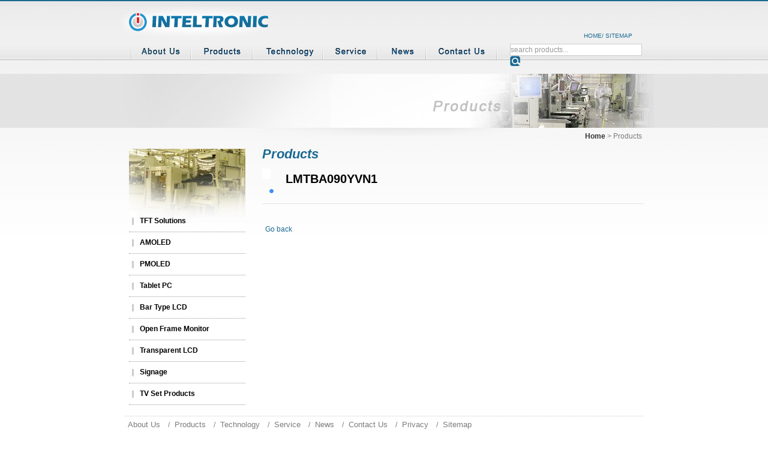

--- FILE ---
content_type: text/html; Charset=BIG5
request_url: http://www.inteltronicinc.com/product_view2.asp?psclass=592
body_size: 3816
content:

<!DOCTYPE html PUBLIC "-//W3C//DTD XHTML 1.0 Transitional//EN" "http://www.w3.org/TR/xhtml1/DTD/xhtml1-transitional.dtd">

<html xmlns="http://www.w3.org/1999/xhtml">
<head>
<meta http-equiv="Content-Type" content="text/html; charset=utf-8" />
<meta http-equiv="pragma" content="no-cache">
<META NAME="Author" CONTENT="Designer by Netsourcer digital�囪ww.netsourcer.com.tw">
<script type="text/javascript" src="js/jquery-1.3.2.min.js"></script>
<script src="//assets.adobedtm.com/c876840ac68fc41c08a580a3fb1869c51ca83380/satelliteLib-0b0570fcdcfe85232c9bc076ac745dc4fc1ddb3a.js"></script>
<script src="js/jquery.min.js"></script>
<script src="js/AC_RunActiveContent.js" type="text/javascript"></script>
<link href="css/style.css" rel="stylesheet" type="text/css" />

<script language="JavaScript" type="text/JavaScript">
<!--

function foc(obj,str)
{

 if(obj.value==str)
 {
   obj.value="";
 }
}

function blu(obj,str)
{
  if(obj.value=="")
  {
     obj.value=str;
  }
}

//-->
</script>


<!--tabs tools-->
<script src="js/jquery.tools.min.js"></script>
<link href="css/tabs.css" rel="stylesheet" type="text/css"/>
<script>
// perform JavaScript after the document is scriptable.
$(function() {
	// setup ul.tabs to work as tabs for each div directly under div.panes
	$("ul.tabs").tabs("div.panes > div");
});
</script>
<!--tabs-accordion tools-->
<link href="css/tabs-accordion.css" rel="stylesheet" type="text/css"/>

<script>
$(function() { 

$("#accordion").tabs("#accordion div.pane", {tabs: 'h2', effect: 'slide', initialIndex: null});
});
</script>
<!--img_over effect-->
<script type="text/javascript">
	$(function(){
		$(".img_over").hover(function(){
			var src=$(this).attr("src"),n=src.lastIndexOf(".");
			var s1=src.substring(src,n), s2=src.replace(s1,"");
			$(this).attr("src", s1+"_over"+s2);
									 }, function(){
			var src=$(this).attr("src");
			$(this).attr("src", src.replace("_over",""));
										 });
	})
</script>
<!--jquery.tipsy tool-->
<script type="text/javascript" src="js/jquery.tipsy.js"></script>
<link href="css/tipsy.css" rel="stylesheet" type="text/css" />
<script type='text/javascript'>
							  $(function() {
								
								$('#example-1').tipsy();
								
								$('.north').tipsy({gravity: 'n'});
								$('.south').tipsy({gravity: 's'});
								$('.east').tipsy({gravity: 'e'});
								$('.west').tipsy({gravity: 'w'});
								
								$('.auto-gravity').tipsy({gravity: $.fn.tipsy.autoNS});
								
								$('.example-fade').tipsy({fade: true});
								
								$('.example-custom-attribute').tipsy({title: 'id'});
								$('.example-callback').tipsy({title: function() { return this.getAttribute('original-title').toUpperCase(); } });
								$('.example-fallback').tipsy({fallback: "Where's my tooltip yo'?" });
								
								$('.example-html').tipsy({html: true });
								
							  });
							</script>
							

<!--銝𧢲�厰�詨鱓 tool-->
<link href="css/all.css" rel="stylesheet" type="text/css" media="all" />
    <!--[if IE 7]><link href="css/ie7.css" rel="stylesheet" type="text/css" media="all" /><![endif]-->
    <!--[if IE 6]><link href="css/ie6.css" rel="stylesheet" type="text/css" media="all" /><![endif]-->
    <script src="js/site.js" type="text/javascript"></script>
    
    
    
 <!--ad撱��� tool-->
<script src="js/desSlideshow.js"></script>

<script language="javascript" type="text/javascript">
    $(function() {
        $("#desSlideshow1").desSlideshow({
            autoplay: 'enable',//option:enable,disable
            slideshow_width: '856',//slideshow window width
            slideshow_height: '297',//slideshow window height
            thumbnail_width: '200',//thumbnail width
            time_Interval: '4000',//Milliseconds
            directory: 'images/'// flash-on.gif and flashtext-bg.jpg directory
        });
        $("#desSlideshow2").desSlideshow({
            autoplay: 'disable',//option:enable,disable
            slideshow_width: '600',//slideshow window width
            slideshow_height: '249',//slideshow window height
            thumbnail_width: '120',//thumbnail width
            time_Interval: '4000',//Milliseconds
            directory: 'images/'// flash-on.gif and flashtext-bg.jpg directory
        });	
    });
</script>   
    
<title>Inteltronic Inc.</title>
</head>
<body id="bodyin">
<div id="container">
  <div id="header">
    <div class="logo"><a href="index.asp">logo</a></div>
<div id="topNav"> <a href="index.asp">HOME/</a> <a href="aa_sitemap.asp">SITEMAP</a> </div>
<ul id="nav">
  <li class="n1"><a href="aa_1.asp"><img src="images/nav_01.jpg" class="img_over"/></a>
    <ul>
      <li><a href="aa_1.asp">Company Introduction</a></li>
      <li><a href="aa_2.asp">Mission</a></li>
      <li><a href="aa_3.asp">Milestone</a></li>
      <li><a href="aa_10.asp">Policy of Conflict-free Materials</a></li>
    </ul>
  </li>
  <li class="n2"><a href="product_list.asp"><img src="images/nav_02.jpg" class="img_over" /></a>
    <ul>
      
      <li><a href="product_list.asp?pclass=15">TFT Solutions</a></li>
      
      <li><a href="product_list.asp?pclass=110">AMOLED</a></li>
      
      <li><a href="product_list.asp?pclass=1">PMOLED</a></li>
      
      <li><a href="product_list.asp?pclass=114">Tablet PC</a></li>
      
      <li><a href="product_list.asp?pclass=80">Bar Type LCD</a></li>
      
      <li><a href="product_list.asp?pclass=78">Open Frame Monitor</a></li>
      
      <li><a href="product_list.asp?pclass=82">Transparent LCD</a></li>
      
      <li><a href="product_list.asp?pclass=74">Signage</a></li>
      
      <li><a href="product_list.asp?pclass=85">TV Set Products</a></li>
      
    </ul>
  </li>
  
  
  
  
  
  
  
  <li class="n3"><a href="aa_4.asp?nid=10"><img src="images/nav_03.jpg" class="img_over" /></a>
    <ul>
    
      <li><a href="aa_4.asp?nid=10">TFT LCD</a></li>
    
      <li><a href="aa_4.asp?nid=14">OLED Display</a></li>
    
      <li><a href="aa_4.asp?nid=11">Touch Panel</a></li>
      
    </ul>
  </li>
  <li class="n4"><a href="question_list.asp"><img src="images/nav_04.jpg" class="img_over" /></a>
    <ul>
      <li><a href="question_list.asp">FAQ</a></li>
      <li><a href="driver_list.asp">Download</a></li>
    </ul>
  </li>
  <li class="n5"><a href="news_list.asp"><img src="images/nav_05.jpg" class="img_over" /></a></li>
  <li class="n6"><a href="contact_view.asp"><img src="images/nav_06.jpg" class="img_over" /></a></li>
</ul>

<!--link href="../../../newweb.css" rel="stylesheet" type="text/css"-->

<script language="JavaScript" type="text/JavaScript">
<!--

function foc(obj,str)
{

 if(obj.value==str)
 {
   obj.value="";
 }
}

function blu(obj,str)
{
  if(obj.value=="")
  {
     obj.value=str;
  }
}

//-->
</script>
<script language="JavaScript" type="text/JavaScript">
<!--



function MM_preloadImages() { //v3.0
  var d=document; if(d.images){ if(!d.MM_p) d.MM_p=new Array();
    var i,j=d.MM_p.length,a=MM_preloadImages.arguments; for(i=0; i<a.length; i++)
    if (a[i].indexOf("#")!=0){ d.MM_p[j]=new Image; d.MM_p[j++].src=a[i];}}
}
//-->
</script>

<form action="product_list2.asp" style="margin:0" method='post'>
  <div id="search">
    <input type="text"  class="inpuct1" size="30" id="kw" name="kw" onFocus="foc(this,'search products...')" onBlur="blu(this,'search products...')" value="search products..."/>
    <input type="image" src="images/icon_ser.jpg" width="17" height="17" align="absmiddle" />
  </div>
</form>

    <!-- mainNav end -->
    <!-- header end -->
  </div>
  <div id="banner"><img src="images/bannerpro.jpg" /></div>
  <div class="route"><a href="index.asp">Home</a> > Products</div>
  <div id="main">
    

<div id="menu2" class="pro">
  <ul>
    
    <li><a href="product_list.asp?pclass=15">TFT Solutions</a>
      <ul>
        
        <li  style="display:none"> <a href="product_view.asp?psclass=41">Standard TFT</a> </li>
        
        <li  style="display:none"> <a href="product_view.asp?psclass=94">With Resistive Touch</a> </li>
        
        <li  style="display:none"> <a href="product_view.asp?psclass=95">With Capacitive Touch</a> </li>
        
        <li  style="display:none"> <a href="product_view.asp?psclass=21">Customized TFT</a> </li>
        
      </ul>
    </li>
    
    <li><a href="product_list.asp?pclass=110">AMOLED</a>
      <ul>
        
      </ul>
    </li>
    
    <li><a href="product_list.asp?pclass=1">PMOLED</a>
      <ul>
        
      </ul>
    </li>
    
    <li><a href="product_list.asp?pclass=114">Tablet PC</a>
      <ul>
        
      </ul>
    </li>
    
    <li><a href="product_list.asp?pclass=80">Bar Type LCD</a>
      <ul>
        
      </ul>
    </li>
    
    <li><a href="product_list.asp?pclass=78">Open Frame Monitor</a>
      <ul>
        
      </ul>
    </li>
    
    <li><a href="product_list.asp?pclass=82">Transparent LCD</a>
      <ul>
        
      </ul>
    </li>
    
    <li><a href="product_list.asp?pclass=74">Signage</a>
      <ul>
        
      </ul>
    </li>
    
    <li><a href="product_list.asp?pclass=85">TV Set Products</a>
      <ul>
        
      </ul>
    </li>
    
  </ul>
</div>

    <!-- leftBar end -->
    <!---ximge=--->

<script language="JavaScript">
<!--
var chk_click=true;
var ik=1;
function mm_click(k,j){
  for (var i = 1 ; i < j+1 ; i++){
	//document.all("msg"+i).bgColor="#ffffff";
   }
//   document.all("msg"+k).bgColor="CCCCCC";
   chk_click=true;
   ik=k
}
//function mm_out(k){
//     document.all("msg"+k).bgColor="#ffffff";
//	if(chk_click==true){document.all("msg"+ik).bgColor="CCCCCC";}
//}
//function mm_over(k){
//   document.all("msg"+k).bgColor="CCCCCC";
//	if(chk_click==true){document.all("msg"+ik).bgColor="CCCCCC";}
//}

//-->
</SCRIPT>

<style type="text/css">
.chk {
	cursor:pointer;
}
</style>
<div id="center">
  <h3>Products</h3>
  <div class="txt">
    <div class="left">
      <div class="left">
        <p class="left" style=" margin-right:10px;"><img src="imgs/product/2014110600322121.png" id="imgshow" /></p>
        <p class="p_change">
          
          <img class="chk" src="images/icon10.jpg" bimg="imgs/product/2014110600322121.png" />
          
        </p>
      </div>
      <div class="pro_v">
        <p class="title">LMTBA090YVN1</p>
        <p class="content"> 
      </div>
    </div>
    <!-- upBar end -->
    <div class="pro_v_info"> <p><br />
</p>
      <div><a href="index.asp">Go back</a></div>
    </div>
  </div>
</div>
<script type="text/javascript">
	$(function(){
		$(".chk").click(function(){
			$("#imgshow").attr('src',$(this).attr('bimg'));
			$(".chk").attr("src","images/icon09.jpg");
			$(this).attr("src","images/icon10.jpg");
		});
	});
</script>

    
    <!-- centerBar end -->
  </div>
  <!-- main end -->
  <div id="footer">
    <div class="link"><a href="aa_1.asp">About Us</a> / <a href="product_list.asp">Products</a> / <a href="aa_4.asp?nid=10">Technology</a> / <a href="question_list.asp">Service</a> / <a href="news_list.asp">News</a> / <a href="contact_view.asp">Contact Us</a> / <a href="aa_privacy.asp">Privacy</a> / <a href="aa_sitemap.asp">Sitemap</a></div>
<div class="add">ADDRESS:24301 Southland Drive, Suite B9, Hayward, CA 94545, USA </div>
<div class="tel">TEL:510-471-9905</div>
<div class="tel">FAX:510-471-9901</div>
<div class="design">DESIGN BY: <a href="http://www.netsourcer.com.tw" target="_blank">NETSOURCER</a></div>
<div class="copy">Copyright 穢 2010 Inteltronic. 2010  All Right Reserved.</div>
<script type="text/javascript">_satellite.pageBottom();</script>

  </div>
  <!-- footer end -->
</div>
<script defer src="https://static.cloudflareinsights.com/beacon.min.js/vcd15cbe7772f49c399c6a5babf22c1241717689176015" integrity="sha512-ZpsOmlRQV6y907TI0dKBHq9Md29nnaEIPlkf84rnaERnq6zvWvPUqr2ft8M1aS28oN72PdrCzSjY4U6VaAw1EQ==" data-cf-beacon='{"version":"2024.11.0","token":"edd4236838254f48ba0e049c1a5815ee","r":1,"server_timing":{"name":{"cfCacheStatus":true,"cfEdge":true,"cfExtPri":true,"cfL4":true,"cfOrigin":true,"cfSpeedBrain":true},"location_startswith":null}}' crossorigin="anonymous"></script>
</body>
</html>


--- FILE ---
content_type: text/css
request_url: http://www.inteltronicinc.com/css/style.css
body_size: 4280
content:
@charset "utf-8";
@import url("");
/* ---------------------------------------------------
Site Name: 
Site URI: 
Description: 
Version: v1.7
Author: kerwin
Updated: 2010-11-04
Updated by: kerwin
--------------------------------------------------- 
COLOR 
Body background: 
Container background: 
Main Text: 
Links: 
Visited links:
Hover links:
H1, H2, H3:
H4, H5, H6:
--------------------------------------------------- */

.desSlideshow{
    background-image: url(../images/loading.gif);
    background-position: center center;
    background-repeat: no-repeat;
}
.desSlideshow .switchBigPic,.desSlideshow .nav{
    display: none;
}
.nav li a{cursor:default}


/* 重設
--------------------------------------------------- */
html,body,div,ul,ol,li,dl,dt,dd,h1,h2,h3,h4,h5,h6,pre,form,p,blockquote,fieldset,input { margin: 0; padding: 0; }
h1,h2,h3,h4,h5,h6,pre,code,address,caption,cite,code,em,strong,th { font-size: 1em; font-weight: normal; font-style: normal; }
abbr,acronym { border: 0; }
ul,ol { list-style: none; }
fieldset,img { border: none; }

/* 基本
--------------------------------------------------- */
body {
	background: url(../images/bodybg.jpg) repeat-x #fff;
	font: 12px/18px "Lucida Grande", "Lucida Sans Unicode", Arial, Verdana, sans-serif;
	color: #7d7d7d;
	}

#bodyin{
	background: url(../images/body_bgin.jpg) repeat-x #fff;
	}

a {	color: #1b6a92;	cursor:pointer; }
a:link, a:visited, a:active { text-decoration: none; }
a:hover { text-decoration:none;}
p { }
h1 { font-weight: bold; font-size: 16px; }
h2 { font-weight: bold; font-size: 15px; color:#ffffff; }
h3 { font-weight: bold; font-size: 22px; line-height: 18px; margin-bottom:15px; color:#1b6a92; font-style:italic; font-family:Arial, Helvetica, sans-serif }
h4 { font-size: 13px; *font-size: 10px; font-weight:bold; color:#666; }
h5{font-size: 15px; *font-size: 10px; font-weight:bold; color:#000; line-height:30px; padding:5px 0 0 0px; font-family:Arial, Helvetica, sans-serif}

.left{ float:left}
.right{ float:right}
.clear{ clear:both}

/* 二欄式
--------------------------------------------------- */
#header {
	width: 900px; height:100px; background:url(../images/headbg.jpg) no-repeat; position:relative;
	margin: 0 auto;
	}
	.logo { width:239px; height:38px; background:url(../images/logo.gif); margin:15px 0 0 20px; float:left}
	.logo a{  width:239px; height:38px; text-indent:-99999px; display:block}
	#topNav { width:100px; height:20px; margin:50px 17px 0 0; float:right;}
	#topNav a{ font-size:10px; }
	#search { width:230px; height:25px; position:absolute; top:73px; left:660px;}

#ad{ width:867px; height:290px; background:url(../images/bg_ad.jpg); position:relative;padding:10px 10px 22px 23px; margin:25px auto 0 auto}

#ad_hover{ width:172px; height:42px; position:absolute; top:15px; left:700px;}
	#ad_hover li{ margin-top:2px;}

#main{ width:900px; min-height:120px; margin:0 auto}

#news { float:left; width: 306px; height:126px; background:url(../images/bg_news.jpg) no-repeat; margin-left:20px;}
#news .more{ float:right; margin-right:3px;}
#news p{ width:280px; background:url(../images/icon01.jpg) no-repeat left; text-indent:18px; margin:4px 0 3px 10px; float:left}
#news p a{ color:#000}


#pro_ix { float:right; width: 529px; height:126px; background:url(../images/bg_proindx.jpg) no-repeat; padding:0 0 0 10px;margin-right:18px}
	#pro_ix table{ float:left; margin-left:5px;}
	#pro_ix .txt{ font-size:11px; color:#1b6a92}	
	
	
#footer {
	width: 864px;
	margin: 0 auto; padding:0 18px; 
	}
	.link{border:1px dotted #CCC; height:27px; border-left:none; line-height:27px; border-right:none; margin-top:15px; clear:both}
	.link a{ font-size:13px; color:#7d7d7d; margin-right:10px; margin-left:5px;}
	.add{ float:left; font-size:10px;}
	.tel{ float:left; margin-left:15px;font-size:10px;}
	.design{ float:right; font-size:11px;}
	.design a{ color:#7d7d7d}
	.copy{ clear:both; float:left ;font-size:10px;}
	
	
/* pages
--------------------------------------------------- */
#banner{ height:90px; width:900px;margin:23px auto 0 auto }

#center{ width:635px; float:left; margin-left:28px; }
	#center .txt{ padding-bottom:18px; color:#7d7d7d; float:left}
	#center .txtstrong{ font-size:14px; line-height:25px; font-family:Arial, Helvetica, sans-serif;}
	
#menu2{ width:194px; padding-top:103px; margin-left:25px; margin-bottom:18px; float:left}
#menu3{ width:194px;  margin-left:25px; margin-bottom:18px; float:left}
	#menu2 li{ border-bottom:1px #999 dotted; background: url(../images/icon04.jpg) top left no-repeat; text-indent:18px; line-height:35px;}
	#menu2 li ul li{ margin-left:15px;background: url(../images/icon05.jpg) top left no-repeat;  border-bottom:none; line-height:20px; }
	#menu2 li ul li a{ font-weight:normal;color:#666}
	#menu2 li a{ font-weight:bold;  color:#000}
	#menu2 li a:hover{ position:relative; top:1px;}
	.aa1{ background:url(../images/aa1_nav_head.jpg) no-repeat}
	.pro{ background:url(../images/pro_nav_head.jpg) no-repeat}
	.tech{ background:url(../images/tech_nav_head.jpg) no-repeat}
	.faq{ background:url(../images/faq_nav_head.jpg) no-repeat}
	.down{ background:url(../images/faq_nav_head.jpg) no-repeat}
	
	.nav_down{ width:194px; height:25px; background:url(../images/aa1_nav_down.jpg) no-repeat; float:left;}
	.pre{ float:right; margin-right:30px;}
	.pre a:hover{ position:relative; top:1px; }
	.next{ float:right; margin-right:200px;}
	.next a:hover{ position:relative; top:1px; }
	
	.aa3_01{ font-size:12px; font-family:Arial, Helvetica, sans-serif; font-weight:bold; color:#333; padding-left:8px; border-bottom:1px solid #eaeaea}
	.aa3_02{ font-size:12px; font-family:Arial, Helvetica, sans-serif; font-weight:bold;  background:#f7f7f7; color:#333; padding-left:8px; border-bottom:1px solid #eaeaea}
	
	/* sitemap---- */
	.map01{ width:187px; height:201px; margin:0 13px 15px 0; background:url(../images/sitemap01.jpg); padding-left:15px; float:left}
	.map02{ width:187px; height:201px; margin:0 13px 15px 0; background:url(../images/sitemap02.jpg); padding-left:15px; float:left}
	.map03{ width:187px; height:201px; margin:0 13px 15px 0; background:url(../images/sitemap03.jpg); padding-left:15px; float:left}
	.map04{ width:187px; height:201px; margin:0 13px 15px 0; background:url(../images/sitemap04.jpg); padding-left:15px; float:left}
	.map05{ width:187px; height:201px; margin:0 13px 15px 0; background:url(../images/sitemap05.jpg); padding-left:15px; float:left}
	.map06{ width:187px; height:201px; margin:0 13px 15px 0; background:url(../images/sitemap06.jpg); padding-left:15px; float:left}
	.map07{ width:187px; height:201px; margin:0 13px 15px 0; background:url(../images/sitemap07.jpg); padding-left:15px; float:left}
	.map08{ width:187px; height:201px; margin:0 13px 15px 0; background:url(../images/sitemap08.jpg); padding-left:15px; float:left}
	

/* 路徑
--------------------------------------------------- */
.route{ width:900px; height:30px; margin: 0 auto; clear:both; text-align:right; padding-right:40px; margin-top:5px;}
.route a{ color:#333; font-weight:bold}



/* news
--------------------------------------------------- */
#news2 { width:635px; float:right}
	#news2 .newswrap{border-bottom:1px #ccc dotted; margin-bottom:5px; min-height:90px; width:635px; float:left}
		#news2 .newstitle{ min-height:30px; color:#7d7d7d; font-size:15px; color:#000; font-weight:bold; font-family:Arial, Helvetica, sans-serif }
		#news2 .newstitle a{  color:#000; font-size:16px; font-family:Arial, Helvetica, sans-serif; line-height:30px; font-weight:bold; }
		#news2 .newstitle a:hover{ position:relative; top:1px;}
		#news2 .newstitle2{ height:30px; border-bottom:1px  #CCC dotted; background:url(../images/icon_06.gif) left no-repeat; padding-left:20px;clear:both}
		#news2 .newstitle2 a{ color:#7d7d7d; line-height:30px; font-size:12px; float:left }
		#news2 .newstitle2 a:hover{ color:#8e8e8e}
		#news2 .newstitle2:hover{  background:url(../images/icon_07.jpg) left no-repeat; padding-left:22px;clear:both}
		#news2 .date2{ line-height:22px; color:#7d7d7d; font-size:10px; float:right }
	
		#news2 .pic{ width:56px; height:42px; margin-right:15px; padding:2px; border:1px #CCC solid; float:left}
		
		#news2 .news_right{ width:550px; float:left}
		#news2 .news_right2{ width:630px; padding-bottom:10px; float:left}
		#news2 .news_right2 img{float:left; margin-right:10px; margin-bottom:5px; border:1px #ccc solid}
		#news2 .date{  margin-top:3px; }
		#news2 .pages{ margin-top:10px; text-align:center}
	
		#news2 .newsview{ width:420px; margin:0px 0 0 25px;  float:left}
		#news2 .goback{ width:58px; height:20px;float:right; }
		#news2 .goback a{ color:#999; font-size:11px; }
		#news2 .goback a:hover{ position:relative; top:1px;}


/* products
--------------------------------------------------- */
.pro_indx{ width:280px; height:99px;  background:url(../images/bg_pro_in.jpg) repeat-x; padding:10px; float:left; margin:0 15px 15px 0; overflow:hidden}
	.pro_indx .title{ font-size:15px; font-family:Arial, Helvetica, sans-serif;  font-weight:bold; color:#000; padding-left:5px;}
	.pro_indx .title a{color:#000}
	.pro_indx .cont{ color:#000; padding-left:5px;}
	
	/* product_view---- */
	.pro_v{ max-width:370px; float:left; margin-left:15px; }
	.pro_v .title{font-size:20px; font-weight:bold; font-family:Arial, Helvetica, sans-serif; margin:8px 0; color:#000}
	.pro_v .content{ color:#000}
	
	.pro_list{ width:630px; float:left; margin:20px 0;}
	.pro_list .table_bg{ background:#e2eef4; color:#000; font-size:11px; height:30px; border-bottom:1px #1b6a92 solid; font-size:10px;}
	.pro_list .table_list{ font-size:10px; border-bottom:1px #1b6a92 solid; height:25px; color:#000}
	.pro_list .table_list a:hover{ position:relative; top:1px;}
	.pro_list .table_list a{ color:#000}
	.bg_changegray{ background:#f5f5f5}
	
	/* product_view2---- */
	.p_change{ clear:both; padding-top:15px; text-align:left; margin-left:10px;}
	.pro_v_info{ width:630px;float:left; border-top:1px dotted #CCC; margin-top:15px; padding:15px 0 0 5px; color:#000}
	.spec_down{ width:150px; clear:both; display:block; height:20px; margin:15px 0;}
	.spec_down:hover{ position:relative; top:1px;}
	
	
/* question
--------------------------------------------------- */
#question{width:635px; float:right}
	#question .qtitle0{ width:520px; height:20px; border-bottom:1px solid #1c6a94; color:#1c6a94; font-size:15px; font-weight:bold; font-family:Arial, Helvetica, sans-serif; padding-left:10px; float:left}
	#question .pushdate{ width:70px; height:20px; font-size:15px; font-weight:bold; font-family:Arial, Helvetica, sans-serif; border-bottom:1px solid #1c6a94;color:#1c6a94; float:right}
	
	#question .qtitle{ width:530px; height:30px; border-bottom:1px  #CCC dotted; background:url(../images/icon_06.gif) left no-repeat; text-indent:30px; float:left}
	#question .qtitle a{ color:#1c6a94; line-height:30px; font-size:12px; float:left }
	#question .qtitle a:hover{ color:#8e8e8e}
	#question .qtitle:hover{  background:url(../images/icon_07.jpg) #fff left no-repeat; color:#8e8e8e}
	#question .date2{ line-height:22px; text-align:left; color:#008BDC; font-size:10px; line-height:30px; margin-right:12px; float:right }
	
	#question .qwrap_v{border-bottom:1px #ccc dotted; margin-bottom:5px; padding-bottom:15px; width:610px; float:left}
	#question .qtitle_v{ width:610px; margin-bottom:10px; min-height:30px;color:#1c6a94; border-bottom:1px #1c6a94 solid; font-size:13px; font-weight:bold; clear:both}
	#question .qview{ width:600px; margin:0px 0 0 5px;  float:left}
	#question .date_v{ width:120px; margin:30px 0 0 20px; padding:10px 0 0 5px; border-top:1px solid #1c6a94; color:#008BDC; font-size:10px; float:left}
	#question .goback{ width:80px; height:30px; float:right; margin-right:120px;}	

.pages{ width:755px; height:30px; line-height:30px; clear:both; text-align:center}
.pages a{ color:#1c6a94}

/* 跑馬
--------------------------------------------------- */
.marquee{}

/* form001 set
--------------------------------------------------- */
#form001{ width: 636px; margin: 0 0 0 0px; padding: 0 0 0 0px; font-size: 12px; font-weight: normal;  }
	#form001 fieldset{
		margin:0;
		padding:0;
		border:none;	
		float:left;
		display:inline;
		width:300px;
		/*margin-left:25px;*/
		}
	#form001 em{ font-weight: bold; color: #1b6a92; font-size: 85%; font-family: Tahoma, Geneva, sans-serif; }
	#form001 legend{display:none;}	
	#form001 p{margin:.5em 0; clear:both;}	
	#form001 label{display:block;}	
	#form001 input, #form001 textarea{		
		width:250px;
		border:1px solid #ddd;
		background:#fff url(../images/form_input.gif) repeat-x;
		padding:3px;
		}
	#form001 .input_email, #form001 .input_address{ width:550px; }
	#form001 textarea{
		width: 550px;
		height:125px;
		overflow:auto;
		}					
	#form001 button{
		width:150px;
		height:37px;
		margin: 0 0 10px 80px;
		*margin: 0 0 10px 80px;
		line-height:37px;		
		border:none;
		background:url(../images/form_button.gif) no-repeat 0 0;
		color:#fff;
		cursor:pointer;
		text-align:center;
		vertical-align: middle;
		}
		
			p.smg{
				width: 560px;
				padding-top: 20px;
				display:block;
				font-weight:bold;
				text-indent: 8px;
				border-bottom: 1px solid #1b6a92;
				}
/* 表單
--------------------------------------------------- */
.inpuct1 { font-size:12px; color:#999; font-family:Arial, Helvetica, sans-serif; border:1px #ccc solid; height:18px;}
textarea {}
button {}
 
input:focus {}
textarea:focus {}
button:hover {}


/* 表格設定
--------------------------------------------------- */
table { border-collapse: collapse; border-spacing: 0; }
caption,th { text-align: left; }
tr {}
th {}
td {}






--- FILE ---
content_type: text/css
request_url: http://www.inteltronicinc.com/css/tabs.css
body_size: 977
content:

/* root element for tabs  */
ul.tabs { 
	list-style:none; 
	margin:0 !important; 
	padding:0;	
	border-bottom:1px solid #D9D8DD;	
	height:30px;
}

/* single tab */
ul.tabs li { 
	float:left;	 
	text-indent:0;
	padding:0;
	margin:0 !important;
	list-style-image:none !important; 
}

/* link inside the tab. uses a background image */
ul.tabs a { 
	background: url(../images_tools/blue.gif) no-repeat -420px 0;
	font-size:11px;
	display:block;
	height: 30px; *height: 24px;
	line-height:30px;
	width: 134px;
	text-align:center;	
	text-decoration:none;
	color:#333;
	padding:0px;
	margin:0px;	*padding-top: 6px;
	position:relative;
	top:1px;
}

ul.tabs a:active {
	outline:none;		
}

/* when mouse enters the tab move the background image */
ul.tabs a:hover {
	background-position: -420px -31px;	
	color:#fff;	
}

/* active tab uses a class name "current". it's highlight is also done by moving the background image. */
ul.tabs a.current, ul.tabs a.current:hover, ul.tabs li.current a {
	background-position: -420px -62px;
	cursor:default !important; 
	color:#000 !important;
}

/* Different widths for tabs: use a class name: w1, w2, w3 or w2 */


/* width 1 */
/*ul.tabs a.s 			{ background-position: -553px 0; width:81px; }
ul.tabs a.s:hover 	{ background-position: -553px -31px; }
ul.tabs a.s.current  { background-position: -553px -62px; }*/

/* width 2 */
/*ul.tabs a.l 			{ background-position: -248px -0px; width:174px; }
ul.tabs a.l:hover 	{ background-position: -248px -31px; }
ul.tabs a.l.current  { background-position: -248px -62px; }*/


/* width 3 */
/*ul.tabs a.xl 			{ background-position: 0 -0px; width:248px; }
ul.tabs a.xl:hover 	{ background-position: 0 -31px; }
ul.tabs a.xl.current { background-position: 0 -62px; }*/


/* initially all panes are hidden */ 
div.panes div.pane {
	display:none;		
}



/* tab pane styling */
div.panes div {
	display:none;		
	padding:15px 10px;
/*	border:1px solid #999;
	border-top:0;
	height:100px;*/
	font-size:14px;
	background-color:#fff;
}



--- FILE ---
content_type: text/css
request_url: http://www.inteltronicinc.com/css/tabs-accordion.css
body_size: 653
content:

/* root element for accordion. decorated with rounded borders and gradient background image */
.accordion {
	background: url(/img/global/gradient/h300.png) 0 0;
/*	width: 300px;*/
/*	border:1px solid #333;	
	-background:#666;*/
}

/* accordion header */
.accordion h2 {
	background:#fff url(/img/global/gradient/h30.png);
	margin:0;
	padding:5px 15px;
	font-size:12px;
	font-weight: bold;
	border:1px solid #fff;
	color: #4e4e4e;
	border-bottom:1px solid #ddd;
	cursor:pointer;		
}
.accordion h2 em{
color: #bd2629; font-weight: bold;
font-family: Arial, Helvetica, sans-serif; /* �㘚����� */
}

/* currently active header */
.accordion h2.current {
	cursor:default;
	background-color:#EAEAEA;
	color: #4e4e4e;
}

/* accordion pane */
.accordion div.pane {
	border:1px solid #fff;
	border-width:0 2px;
	display:none;
/*	height:180px;*/
	padding:15px;
	color:#969696;
	font-size:12px;
}

/* a title inside pane */
.accordion div.pane h3 {
	font-weight:normal;
	margin:0 0 -5px 0;
	font-size:16px;
	color:#999;
}


--- FILE ---
content_type: text/css
request_url: http://www.inteltronicinc.com/css/all.css
body_size: 633
content:

.n1{ margin-left:13px;}
.n2{ margin-left:35px;}
.n3{ margin-left:35px;}
.n4{ margin-left:25px;}
.n5{ margin-left:30px;}
.n6{ margin-left:30px;}


#nav {
	float: right; position:absolute; top:75px; left:10px;
	margin: 0px 0;
	padding: 0 20px;
	height: 30px;
	}
#nav li {
	float: left;
	position: relative;
	}
#nav li.open, #nav li:hover {
  }
#nav li a {
	display: block;
	padding: 3px 0px;
	line-height: 20px;
	color: #444;
	text-decoration: none;

	}
#nav li ul {
  display: none;
  position: absolute;
  top: 30px;
  left: 0;
  width: 150px;
  padding: 0 0 5px;
  background: #1b6a92;
  border: solid #1b6a92;
  border-width: 0 1px 1px;
  -webkit-border-bottom-left-radius: 4px;
  -webkit-border-bottom-right-radius: 4px;
  -moz-border-radius-bottomleft: 4px;
  -moz-border-radius-bottomright: 4px;
  border-bottom-left-radius: 4px;
  border-bottom-right-radius: 4px;
  -webkit-box-shadow: 0 3px 3px rgba(0,0,0,0.15);
  -moz-box-shadow: 0 3px 3px rgba(0,0,0,0.15);
  box-shadow: 0 3px 3px rgba(0,0,0,0.15);
  }
#nav li:hover ul {
  display: block;
  }
#nav li ul li {
  float: none;
  
  }
#nav li ul li a {
  padding: 5px 10px;
  display: inline-block;
  color:#fff;
  }
#nav li ul li a {display: block;}
#nav li ul li a:hover {
  background: #444;
  color: #bbb;
  }

/* End header */




--- FILE ---
content_type: application/javascript
request_url: http://www.inteltronicinc.com/js/desSlideshow.js
body_size: 1514
content:
// Copyright 2010 htmldrive.net Inc.
/**
 * @projectHomepage: http://www.htmldrive.net/go/to/desSlideshow
 * @projectDescription: Stylish featured image slideshow jQuery plugin.
 * @author htmldrive.net
 * More script and css style : htmldrive.net
 * @version 1.0
 * @license http://www.apache.org/licenses/LICENSE-2.0
 */
(function(a){
    a.fn.desSlideshow=function(p){
        var p=p||{};

        var autoplay=p&&p.autoplay?p.autoplay:"enable";
        var slideshow_width=p&&p.slideshow_width?p.slideshow_width:"600";
        var slideshow_height=p&&p.slideshow_height?p.slideshow_height:"250";
        var thumbnail_width=p&&p.thumbnail_width?p.thumbnail_width:"200";
        var time_Interval = p&&p.time_Interval?p.time_Interval:"4000";
        var directory=p&&p.directory?p.directory:"images";
        slideshow_height = parseInt(slideshow_height);
        slideshow_width = parseInt(slideshow_width);
        time_Interval = parseInt(time_Interval);
        var g=a(this);
        var current = -1;
        var y=g.children(".switchBigPic").children("div").length;
        var v;
        var w;
        if(y==0){
            g.append("Require content");
            return null
        }
        init();
        if(autoplay == "enable"){
            g.find(".switchBigPic").css("display","block");
            g.find(".nav").css("display","block");
            g.css("background","none");
            play();
        }else{
            g.find(".switchBigPic").css("display","block");
            g.find(".nav").css("display","block");
            g.css("background","none");
            current = 0;
            showpic();
        }
        g.find(".nav").children("li").hover(
            function(){
                var index = g.find(".nav").children("li").index($(this));
                if(index != current){
                    current = index;
                    showpic();
                }
            },
            function(){

            }
        );
        g.hover(
            function(){

            },
            function(){
                if(autoplay == "enable"){
                    v=setTimeout(play,time_Interval);
                }
            }
        );
        function init(){
            g.css("width",slideshow_width+"px").css("height",slideshow_height+"px").css("position","relative").css("font-family","Verdana,Geneva,sans-serif").css("border-top","0px solid #CCCCCC").css("overflow","hidden");
            g.find("a").css("color","#000");
            g.find("img").css("border","none");
            g.find("ul").css("margin","0px").css("padding","0px");
            g.find("li").css("margin","0px").css("padding","0px").css("list-style","none");
            g.find(".switchBigPic").css("position","relative");
            g.find(".switchBigPic").children("div").css("position","absolute").css("overflow","hidden");
            g.find(".switchBigPic").children("div").children("p").css("position","absolute").css("padding","5px").css("margin","0px").css("bottom","0px").css("opacity","0.6").css("background-color","#000").css("color","#FFF").css("font-size","12px").css("width","100%");
            g.find(".nav").css("width",thumbnail_width+"px").css("height",slideshow_height+"px").css("position","absolute").css("right","0px").css("top","3px");
            g.find(".nav").children("li").css("height","49px").css("background-image","url("+directory+"flashtext-bg.jpg)").css("line-height","49px").css("border-bottom","0px solid #CCCCCC").css("border-right","0px solid #CCCCCC");
            g.find(".nav").children("li").children("a").css("text-decoration","none").css("height","49px").css("display","block").css("padding-left","25px").css("font-size","14px");
            g.find(".nav").children("li").css("margin-left","0px");
            g.find(".switchBigPic").children("div").hide();
        }
        function showpic(){
            clearTimeout(v);
            g.find(".nav").children("li").css("background-image","url("+directory+"flashtext-bg.jpg)").css("border-bottom","0px solid #CCCCCC");
            g.find(".nav").children("li").eq(current).css("background-image","url("+directory+"flash-on.gif)").css("border-bottom","none");
            g.find(".switchBigPic").children("div").fadeOut();
            g.find(".switchBigPic").children("div").eq(current).fadeIn();
            g.find(".nav").children("li").eq(current).animate({marginLeft: '0px'}, "fast");
            g.find(".nav").children("li").eq(w).animate({marginLeft: '0px'}, "fast");
            w = current;

        }
        function play(){
            current++;
            if(current>=y){
                current=0
            }
            showpic();
            v=setTimeout(play,time_Interval);
        }
    }
})(jQuery);

--- FILE ---
content_type: application/x-javascript
request_url: http://assets.adobedtm.com/c876840ac68fc41c08a580a3fb1869c51ca83380/satelliteLib-0b0570fcdcfe85232c9bc076ac745dc4fc1ddb3a.js
body_size: 19131
content:
// All code and conventions are protected by copyright
!function(t,e,n){function i(){this.rules=S.filter(S.rules,function(t){return"elementexists"===t.event})}function a(t){this.delay=250,this.FB=t,S.domReady(S.bind(function(){S.poll(S.bind(this.initialize,this),this.delay,8)},this))}function r(){var t=this.eventRegex=/^hover\(([0-9]+)\)$/,e=this.rules=[];S.each(S.rules,function(n){var i=n.event.match(t);i&&e.push([Number(n.event.match(t)[1]),n.selector])})}function s(e){e=e||S.rules,this.rules=S.filter(e,function(t){return"inview"===t.event}),this.elements=[],this.eventHandler=S.bind(this.track,this),S.addEventHandler(t,"scroll",this.eventHandler),S.addEventHandler(t,"load",this.eventHandler)}function o(){this.lastURL=S.URL(),this._fireIfURIChanged=S.bind(this.fireIfURIChanged,this),this._onPopState=S.bind(this.onPopState,this),this._onHashChange=S.bind(this.onHashChange,this),this._pushState=S.bind(this.pushState,this),this._replaceState=S.bind(this.replaceState,this),this.initialize()}function c(){S.addEventHandler(t,"orientationchange",c.orientationChange)}function u(e){S.domReady(S.bind(function(){this.twttr=e||t.twttr,this.initialize()},this))}function l(){this.rules=S.filter(S.rules,function(t){return"videoplayed"===t.event.substring(0,11)}),this.eventHandler=S.bind(this.onUpdateTime,this)}function f(t){S.BaseTool.call(this,t),this.name=t.name||"Basic"}function d(){S.BaseTool.call(this),this.asyncScriptCallbackQueue=[],this.argsForBlockingScripts=[]}function h(t){S.BaseTool.call(this,t)}function g(t){S.BaseTool.call(this,t)}function p(t){S.BaseTool.call(this,t),this.varBindings={},this.events=[],this.products=[],this.customSetupFuns=[]}function v(t){S.BaseTool.call(this,t),this.styleElements={},this.targetPageParamsStore={}}function m(t){S.BaseTool.call(this,t),this.name=t.name||"VisitorID",this.initialize()}var y=Object.prototype.toString,b=t._satellite&&t._satellite.override,S={initialized:!1,$data:function(t,e,i){var a="__satellite__",r=S.dataCache,s=t[a];s||(s=t[a]=S.uuid++);var o=r[s];return o||(o=r[s]={}),i===n?o[e]:void(o[e]=i)},uuid:1,dataCache:{},keys:function(t){var e=[];for(var n in t)e.push(n);return e},values:function(t){var e=[];for(var n in t)e.push(t[n]);return e},isArray:Array.isArray||function(t){return"[object Array]"===y.apply(t)},isObject:function(t){return null!=t&&!S.isArray(t)&&"object"==typeof t},isString:function(t){return"string"==typeof t},isNumber:function(t){return"[object Number]"===y.apply(t)&&!S.isNaN(t)},isNaN:function(t){return t!==t},isRegex:function(t){return t instanceof RegExp},isLinkTag:function(t){return!(!t||!t.nodeName||"a"!==t.nodeName.toLowerCase())},each:function(t,e,n){for(var i=0,a=t.length;a>i;i++)e.call(n,t[i],i,t)},map:function(t,e,n){for(var i=[],a=0,r=t.length;r>a;a++)i.push(e.call(n,t[a],a,t));return i},filter:function(t,e,n){for(var i=[],a=0,r=t.length;r>a;a++){var s=t[a];e.call(n,s,a,t)&&i.push(s)}return i},any:function(t,e,n){for(var i=0,a=t.length;a>i;i++){var r=t[i];if(e.call(n,r,i,t))return!0}return!1},every:function(t,e,n){for(var i=!0,a=0,r=t.length;r>a;a++){var s=t[a];i=i&&e.call(n,s,a,t)}return i},contains:function(t,e){return-1!==S.indexOf(t,e)},indexOf:function(t,e){if(t.indexOf)return t.indexOf(e);for(var n=t.length;n--;)if(e===t[n])return n;return-1},find:function(t,e,n){if(!t)return null;for(var i=0,a=t.length;a>i;i++){var r=t[i];if(e.call(n,r,i,t))return r}return null},textMatch:function(t,e){if(null==e)throw new Error("Illegal Argument: Pattern is not present");return null==t?!1:"string"==typeof e?t===e:e instanceof RegExp?e.test(t):!1},stringify:function(t,e){if(e=e||[],S.isObject(t)){if(S.contains(e,t))return"<Cycle>";e.push(t)}if(S.isArray(t))return"["+S.map(t,function(t){return S.stringify(t,e)}).join(",")+"]";if(S.isString(t))return'"'+String(t)+'"';if(S.isObject(t)){var n=[];for(var i in t)n.push(i+": "+S.stringify(t[i],e));return"{"+n.join(", ")+"}"}return String(t)},trim:function(t){return null==t?null:t.trim?t.trim():t.replace(/^ */,"").replace(/ *$/,"")},bind:function(t,e){return function(){return t.apply(e,arguments)}},throttle:function(t,e){var n=null;return function(){var i=this,a=arguments;clearTimeout(n),n=setTimeout(function(){t.apply(i,a)},e)}},domReady:function(t){function n(t){for(d=1;t=a.shift();)t()}var i,a=[],r=!1,s=e,o=s.documentElement,c=o.doScroll,u="DOMContentLoaded",l="addEventListener",f="onreadystatechange",d=/^loade|^c/.test(s.readyState);return s[l]&&s[l](u,i=function(){s.removeEventListener(u,i,r),n()},r),c&&s.attachEvent(f,i=function(){/^c/.test(s.readyState)&&(s.detachEvent(f,i),n())}),t=c?function(e){self!=top?d?e():a.push(e):function(){try{o.doScroll("left")}catch(n){return setTimeout(function(){t(e)},50)}e()}()}:function(t){d?t():a.push(t)}}(),loadScript:function(t,n){var i=e.createElement("script");S.scriptOnLoad(t,i,n),i.src=t,e.getElementsByTagName("head")[0].appendChild(i)},scriptOnLoad:function(t,e,n){function i(t){t&&S.logError(t),n&&n(t)}"onload"in e?(e.onload=function(){i()},e.onerror=function(){i(new Error("Failed to load script "+t))}):"readyState"in e&&(e.onreadystatechange=function(){var t=e.readyState;("loaded"===t||"complete"===t)&&(e.onreadystatechange=null,i())})},loadScriptOnce:function(t,e){S.loadedScriptRegistry[t]||S.loadScript(t,function(n){n||(S.loadedScriptRegistry[t]=!0),e&&e(n)})},loadedScriptRegistry:{},loadScriptSync:function(t){return e.write?S.domReadyFired?void S.notify('Cannot load sync the "'+t+'" script after DOM Ready.',1):(t.indexOf('"')>-1&&(t=encodeURI(t)),void e.write('<script src="'+t+'"></script>')):void S.notify('Cannot load sync the "'+t+'" script because "document.write" is not available',1)},pushAsyncScript:function(t){S.tools["default"].pushAsyncScript(t)},pushBlockingScript:function(t){S.tools["default"].pushBlockingScript(t)},addEventHandler:t.addEventListener?function(t,e,n){t.addEventListener(e,n,!1)}:function(t,e,n){t.attachEvent("on"+e,n)},removeEventHandler:t.removeEventListener?function(t,e,n){t.removeEventListener(e,n,!1)}:function(t,e,n){t.detachEvent("on"+e,n)},preventDefault:t.addEventListener?function(t){t.preventDefault()}:function(t){t.returnValue=!1},stopPropagation:function(t){t.cancelBubble=!0,t.stopPropagation&&t.stopPropagation()},containsElement:function(t,e){return t.contains?t.contains(e):!!(16&t.compareDocumentPosition(e))},matchesCss:function(n){function i(t,e){var n=e.tagName;return n?t.toLowerCase()===n.toLowerCase():!1}var a=n.matchesSelector||n.mozMatchesSelector||n.webkitMatchesSelector||n.oMatchesSelector||n.msMatchesSelector;return a?function(n,i){if(i===e||i===t)return!1;try{return a.call(i,n)}catch(r){return!1}}:n.querySelectorAll?function(t,e){var n=e.parentNode;if(!n)return!1;if(t.match(/^[a-z]+$/i))return i(t,e);try{for(var a=e.parentNode.querySelectorAll(t),r=a.length;r--;)if(a[r]===e)return!0}catch(s){}return!1}:function(t,e){if(t.match(/^[a-z]+$/i))return i(t,e);try{return S.Sizzle.matches(t,[e]).length>0}catch(n){return!1}}}(e.documentElement),cssQuery:function(t){return t.querySelectorAll?function(e,n){var i;try{i=t.querySelectorAll(e)}catch(a){i=[]}n(i)}:function(t,e){if(S.Sizzle){var n;try{n=S.Sizzle(t)}catch(i){n=[]}e(n)}else S.sizzleQueue.push([t,e])}}(e),hasAttr:function(t,e){return t.hasAttribute?t.hasAttribute(e):t[e]!==n},inherit:function(t,e){var n=function(){};n.prototype=e.prototype,t.prototype=new n,t.prototype.constructor=t},extend:function(t,e){for(var n in e)e.hasOwnProperty(n)&&(t[n]=e[n])},toArray:function(){try{var t=Array.prototype.slice;return t.call(e.documentElement.childNodes,0)[0].nodeType,function(e){return t.call(e,0)}}catch(n){return function(t){for(var e=[],n=0,i=t.length;i>n;n++)e.push(t[n]);return e}}}(),equalsIgnoreCase:function(t,e){return null==t?null==e:null==e?!1:String(t).toLowerCase()===String(e).toLowerCase()},poll:function(t,e,n){function i(){S.isNumber(n)&&a++>=n||t()||setTimeout(i,e)}var a=0;e=e||1e3,i()},escapeForHtml:function(t){return t?String(t).replace(/\&/g,"&amp;").replace(/\</g,"&lt;").replace(/\>/g,"&gt;").replace(/\"/g,"&quot;").replace(/\'/g,"&#x27;").replace(/\//g,"&#x2F;"):t}};S.availableTools={},S.availableEventEmitters=[],S.fireOnceEvents=["condition","elementexists"],S.initEventEmitters=function(){S.eventEmitters=S.map(S.availableEventEmitters,function(t){return new t})},S.eventEmitterBackgroundTasks=function(){S.each(S.eventEmitters,function(t){"backgroundTasks"in t&&t.backgroundTasks()})},S.initTools=function(t){var e={"default":new d},n=S.settings.euCookieName||"sat_track";for(var i in t){var a,r,s;if(a=t[i],a.euCookie){var o="true"!==S.readCookie(n);if(o)continue}if(r=S.availableTools[a.engine],!r){var c=[];for(var u in S.availableTools)c.push(u);throw new Error("No tool engine named "+a.engine+", available: "+c.join(",")+".")}s=new r(a),s.id=i,e[i]=s}return e},S.preprocessArguments=function(t,e,n,i,a){function r(t){return i&&S.isString(t)?t.toLowerCase():t}function s(t){var c={};for(var u in t)if(t.hasOwnProperty(u)){var l=t[u];c[u]=S.isObject(l)?s(l):S.isArray(l)?o(l,i):r(S.replace(l,e,n,a))}return c}function o(t){for(var i=[],a=0,o=t.length;o>a;a++){var c=t[a];S.isString(c)?c=r(S.replace(c,e,n)):c&&c.constructor===Object&&(c=s(c)),i.push(c)}return i}return t?o(t,i):t},S.execute=function(t,e,n,i){function a(a){var r=i[a||"default"];if(r)try{r.triggerCommand(t,e,n)}catch(s){S.logError(s)}}if(!_satellite.settings.hideActivity)if(i=i||S.tools,t.engine){var r=t.engine;for(var s in i){var o=i[s];o.settings&&o.settings.engine===r&&a(s)}}else t.tool instanceof Array?S.each(t.tool,function(t){a(t)}):a(t.tool)},S.Logger={outputEnabled:!1,messages:[],keepLimit:100,flushed:!1,LEVELS:[null,null,"log","info","warn","error"],message:function(t,e){var n=this.LEVELS[e]||"log";this.messages.push([n,t]),this.messages.length>this.keepLimit&&this.messages.shift(),this.outputEnabled&&this.echo(n,t)},getHistory:function(){return this.messages},clearHistory:function(){this.messages=[]},setOutputState:function(t){this.outputEnabled!=t&&(this.outputEnabled=t,t?this.flush():this.flushed=!1)},echo:function(e,n){t.console&&t.console[e]("SATELLITE: "+n)},flush:function(){this.flushed||(S.each(this.messages,function(t){t[2]!==!0&&(this.echo(t[0],t[1]),t[2]=!0)},this),this.flushed=!0)}},S.notify=S.bind(S.Logger.message,S.Logger),S.cleanText=function(t){return null==t?null:S.trim(t).replace(/\s+/g," ")},S.cleanText.legacy=function(t){return null==t?null:S.trim(t).replace(/\s{2,}/g," ").replace(/[^\000-\177]*/g,"")},S.text=function(t){return t.textContent||t.innerText},S.specialProperties={text:S.text,cleanText:function(t){return S.cleanText(S.text(t))}},S.getObjectProperty=function(t,e,i){for(var a,r=e.split("."),s=t,o=S.specialProperties,c=0,u=r.length;u>c;c++){if(null==s)return n;var l=r[c];if(i&&"@"===l.charAt(0)){var f=l.slice(1);s=o[f](s)}else if(s.getAttribute&&(a=l.match(/^getAttribute\((.+)\)$/))){var d=a[1];s=s.getAttribute(d)}else s=s[l]}return s},S.getToolsByType=function(t){if(!t)throw new Error("Tool type is missing");var e=[];for(var n in S.tools){var i=S.tools[n];i.settings&&i.settings.engine===t&&e.push(i)}return e},S.setVar=function(){var t=S.data.customVars;if(null==t&&(S.data.customVars={},t=S.data.customVars),"string"==typeof arguments[0]){var e=arguments[0];t[e]=arguments[1]}else if(arguments[0]){var n=arguments[0];for(var i in n)t[i]=n[i]}},S.dataElementSafe=function(t,e){if(arguments.length>2){var n=arguments[2];"pageview"===e?S.dataElementSafe.pageviewCache[t]=n:"session"===e?S.setCookie("_sdsat_"+t,n):"visitor"===e&&S.setCookie("_sdsat_"+t,n,730)}else{if("pageview"===e)return S.dataElementSafe.pageviewCache[t];if("session"===e||"visitor"===e)return S.readCookie("_sdsat_"+t)}},S.dataElementSafe.pageviewCache={},S.realGetDataElement=function(e){var n;return e.selector?S.hasSelector&&S.cssQuery(e.selector,function(t){if(t.length>0){var i=t[0];"text"===e.property?n=i.innerText||i.textContent:e.property in i?n=i[e.property]:S.hasAttr(i,e.property)&&(n=i.getAttribute(e.property))}}):e.queryParam?n=e.ignoreCase?S.getQueryParamCaseInsensitive(e.queryParam):S.getQueryParam(e.queryParam):e.cookie?n=S.readCookie(e.cookie):e.jsVariable?n=S.getObjectProperty(t,e.jsVariable):e.customJS&&(n=e.customJS()),S.isString(n)&&e.cleanText&&(n=S.cleanText(n)),n},S.getDataElement=function(t,e,i){if(i=i||S.dataElements[t],null==i)return S.settings.undefinedVarsReturnEmpty?"":null;var a=S.realGetDataElement(i);return a===n&&i.storeLength?a=S.dataElementSafe(t,i.storeLength):a!==n&&i.storeLength&&S.dataElementSafe(t,i.storeLength,a),a||e||(a=i["default"]||""),S.isString(a)&&i.forceLowerCase&&(a=a.toLowerCase()),a},S.getVar=function(i,a,r){var s,o,c=S.data.customVars,u=r?r.target||r.srcElement:null,l={uri:S.URI(),protocol:e.location.protocol,hostname:e.location.hostname};if(S.dataElements&&i in S.dataElements)return S.getDataElement(i);if(o=l[i.toLowerCase()],o===n)if("this."===i.substring(0,5))i=i.slice(5),o=S.getObjectProperty(a,i,!0);else if("event."===i.substring(0,6))i=i.slice(6),o=S.getObjectProperty(r,i);else if("target."===i.substring(0,7))i=i.slice(7),o=S.getObjectProperty(u,i);else if("window."===i.substring(0,7))i=i.slice(7),o=S.getObjectProperty(t,i);else if("param."===i.substring(0,6))i=i.slice(6),o=S.getQueryParam(i);else if(s=i.match(/^rand([0-9]+)$/)){var f=Number(s[1]),d=(Math.random()*(Math.pow(10,f)-1)).toFixed(0);o=Array(f-d.length+1).join("0")+d}else o=S.getObjectProperty(c,i);return o},S.getVars=function(t,e,n){var i={};return S.each(t,function(t){i[t]=S.getVar(t,e,n)}),i},S.replace=function(t,e,n,i){return"string"!=typeof t?t:t.replace(/%(.*?)%/g,function(t,a){var r=S.getVar(a,e,n);return null==r?S.settings.undefinedVarsReturnEmpty?"":t:i?S.escapeForHtml(r):r})},S.escapeHtmlParams=function(t){return t.escapeHtml=!0,t},S.searchVariables=function(t,e,n){if(!t||0===t.length)return"";for(var i=[],a=0,r=t.length;r>a;a++){var s=t[a],o=S.getVar(s,e,n);i.push(s+"="+escape(o))}return"?"+i.join("&")},S.fireRule=function(t,e,n){var i=t.trigger;if(i){for(var a=0,r=i.length;r>a;a++){var s=i[a];S.execute(s,e,n)}S.contains(S.fireOnceEvents,t.event)&&(t.expired=!0)}},S.isLinked=function(t){for(var e=t;e;e=e.parentNode)if(S.isLinkTag(e))return!0;return!1},S.firePageLoadEvent=function(t){for(var n=e.location,i={type:t,target:n},a=S.pageLoadRules,r=a.length;r--;){var s=a[r];S.ruleMatches(s,i,n)&&(S.notify('Rule "'+s.name+'" fired.',1),S.fireRule(s,n,i))}for(var o in S.tools){var c=S.tools[o];c.endPLPhase&&c.endPLPhase(t)}},S.track=function(t){t=t.replace(/^\s*/,"").replace(/\s*$/,"");for(var e=0;e<S.directCallRules.length;e++){var n=S.directCallRules[e];if(n.name===t)return S.notify('Direct call Rule "'+t+'" fired.',1),void S.fireRule(n,location,{type:t})}S.notify('Direct call Rule "'+t+'" not found.',1)},S.basePath=function(){return S.data.host?("https:"===e.location.protocol?"https://"+S.data.host.https:"http://"+S.data.host.http)+"/":this.settings.basePath},S.setLocation=function(e){t.location=e},S.parseQueryParams=function(t){var e=function(t){var e=t;try{e=decodeURIComponent(t)}catch(n){}return e};if(""===t||S.isString(t)===!1)return{};0===t.indexOf("?")&&(t=t.substring(1));var n={},i=t.split("&");return S.each(i,function(t){t=t.split("="),t[1]&&(n[e(t[0])]=e(t[1]))}),n},S.getCaseSensitivityQueryParamsMap=function(t){var e=S.parseQueryParams(t),n={};for(var i in e)e.hasOwnProperty(i)&&(n[i.toLowerCase()]=e[i]);return{normal:e,caseInsensitive:n}},S.updateQueryParams=function(){S.QueryParams=S.getCaseSensitivityQueryParamsMap(t.location.search)},S.updateQueryParams(),S.getQueryParam=function(t){return S.QueryParams.normal[t]},S.getQueryParamCaseInsensitive=function(t){return S.QueryParams.caseInsensitive[t.toLowerCase()]},S.encodeObjectToURI=function(t){if(S.isObject(t)===!1)return"";var e=[];for(var n in t)t.hasOwnProperty(n)&&e.push(encodeURIComponent(n)+"="+encodeURIComponent(t[n]));return e.join("&")},S.readCookie=function(t){for(var i=t+"=",a=e.cookie.split(";"),r=0;r<a.length;r++){for(var s=a[r];" "==s.charAt(0);)s=s.substring(1,s.length);if(0===s.indexOf(i))return s.substring(i.length,s.length)}return n},S.setCookie=function(t,n,i){var a;if(i){var r=new Date;r.setTime(r.getTime()+24*i*60*60*1e3),a="; expires="+r.toGMTString()}else a="";e.cookie=t+"="+n+a+"; path=/"},S.removeCookie=function(t){S.setCookie(t,"",-1)},S.getElementProperty=function(t,e){if("@"===e.charAt(0)){var i=S.specialProperties[e.substring(1)];if(i)return i(t)}return"innerText"===e?S.text(t):e in t?t[e]:t.getAttribute?t.getAttribute(e):n},S.propertiesMatch=function(t,e){if(t)for(var n in t){var i=t[n],a=S.getElementProperty(e,n);if("string"==typeof i&&i!==a)return!1;if(i instanceof RegExp&&!i.test(a))return!1}return!0},S.isRightClick=function(t){var e;return t.which?e=3==t.which:t.button&&(e=2==t.button),e},S.ruleMatches=function(t,e,n,i){var a=t.condition,r=t.conditions,s=t.property,o=e.type,c=t.value,u=e.target||e.srcElement,l=n===u;if(t.event!==o&&("custom"!==t.event||t.customEvent!==o))return!1;if(!S.ruleInScope(t))return!1;if("click"===t.event&&S.isRightClick(e))return!1;if(t.isDefault&&i>0)return!1;if(t.expired)return!1;if("inview"===o&&e.inviewDelay!==t.inviewDelay)return!1;if(!l&&(t.bubbleFireIfParent===!1||0!==i&&t.bubbleFireIfChildFired===!1))return!1;if(t.selector&&!S.matchesCss(t.selector,n))return!1;if(!S.propertiesMatch(s,n))return!1;if(null!=c)if("string"==typeof c){if(c!==n.value)return!1}else if(!c.test(n.value))return!1;if(a)try{if(!a.call(n,e,u))return S.notify('Condition for rule "'+t.name+'" not met.',1),!1}catch(f){return S.notify('Condition for rule "'+t.name+'" not met. Error: '+f.message,1),!1}if(r){var d=S.find(r,function(i){try{return!i.call(n,e,u)}catch(a){return S.notify('Condition for rule "'+t.name+'" not met. Error: '+a.message,1),!0}});if(d)return S.notify("Condition "+d.toString()+' for rule "'+t.name+'" not met.',1),!1}return!0},S.evtHandlers={},S.bindEvent=function(t,e){var n=S.evtHandlers;n[t]||(n[t]=[]),n[t].push(e)},S.whenEvent=S.bindEvent,S.unbindEvent=function(t,e){var n=S.evtHandlers;if(n[t]){var i=S.indexOf(n[t],e);n[t].splice(i,1)}},S.bindEventOnce=function(t,e){var n=function(){S.unbindEvent(t,n),e.apply(null,arguments)};S.bindEvent(t,n)},S.isVMLPoisoned=function(t){if(!t)return!1;try{t.nodeName}catch(e){if("Attribute only valid on v:image"===e.message)return!0}return!1},S.handleEvent=function(t){if(!S.$data(t,"eventProcessed")){var e=t.type.toLowerCase(),n=t.target||t.srcElement,i=0,a=S.rules,r=(S.tools,S.evtHandlers[t.type]);if(S.isVMLPoisoned(n))return void S.notify("detected "+e+" on poisoned VML element, skipping.",1);r&&S.each(r,function(e){e(t)});var s=n&&n.nodeName;s?S.notify("detected "+e+" on "+n.nodeName,1):S.notify("detected "+e,1);for(var o=n;o;o=o.parentNode){var c=!1;if(S.each(a,function(e){S.ruleMatches(e,t,o,i)&&(S.notify('Rule "'+e.name+'" fired.',1),S.fireRule(e,o,t),i++,e.bubbleStop&&(c=!0))}),c)break}S.$data(t,"eventProcessed",!0)}},S.onEvent=e.querySelectorAll?function(t){S.handleEvent(t)}:function(){var t=[],e=function(e){e.selector?t.push(e):S.handleEvent(e)};return e.pendingEvents=t,e}(),S.fireEvent=function(t,e){S.onEvent({type:t,target:e})},S.registerEvents=function(t,e){for(var n=e.length-1;n>=0;n--){var i=e[n];S.$data(t,i+".tracked")||(S.addEventHandler(t,i,S.onEvent),S.$data(t,i+".tracked",!0))}},S.registerEventsForTags=function(t,n){for(var i=t.length-1;i>=0;i--)for(var a=t[i],r=e.getElementsByTagName(a),s=r.length-1;s>=0;s--)S.registerEvents(r[s],n)},S.setListeners=function(){var t=["click","submit"];S.each(S.rules,function(e){"custom"===e.event&&e.hasOwnProperty("customEvent")&&!S.contains(t,e.customEvent)&&t.push(e.customEvent)}),S.registerEvents(e,t)},S.getUniqueRuleEvents=function(){return S._uniqueRuleEvents||(S._uniqueRuleEvents=[],S.each(S.rules,function(t){-1===S.indexOf(S._uniqueRuleEvents,t.event)&&S._uniqueRuleEvents.push(t.event)})),S._uniqueRuleEvents},S.setFormListeners=function(){if(!S._relevantFormEvents){var t=["change","focus","blur","keypress"];S._relevantFormEvents=S.filter(S.getUniqueRuleEvents(),function(e){return-1!==S.indexOf(t,e)})}S._relevantFormEvents.length&&S.registerEventsForTags(["input","select","textarea","button"],S._relevantFormEvents)},S.setVideoListeners=function(){if(!S._relevantVideoEvents){var t=["play","pause","ended","volumechange","stalled","loadeddata"];S._relevantVideoEvents=S.filter(S.getUniqueRuleEvents(),function(e){return-1!==S.indexOf(t,e)})}S._relevantVideoEvents.length&&S.registerEventsForTags(["video"],S._relevantVideoEvents)},S.readStoredSetting=function(e){try{return e="sdsat_"+e,t.localStorage.getItem(e)}catch(n){return S.notify("Cannot read stored setting from localStorage: "+n.message,2),null}},S.loadStoredSettings=function(){var t=S.readStoredSetting("debug"),e=S.readStoredSetting("hide_activity");t&&(S.settings.notifications="true"===t),e&&(S.settings.hideActivity="true"===e)},S.isRuleActive=function(t,e){function n(t,e){return e=a(e,{hour:t[h](),minute:t[g]()}),Math.floor(Math.abs((t.getTime()-e.getTime())/864e5))}function i(t,e){function n(t){return 12*t[f]()+t[d]()}return Math.abs(n(t)-n(e))}function a(t,e){var n=new Date(t.getTime());for(var i in e){var a=e[i];switch(i){case"hour":n[p](a);break;case"minute":n[v](a);break;case"date":n[m](a)}}return n}function r(t,e){var n=t[h](),i=t[g](),a=e[h](),r=e[g]();return 60*n+i>60*a+r}function s(t,e){var n=t[h](),i=t[g](),a=e[h](),r=e[g]();return 60*a+r>60*n+i}var o=t.schedule;if(!o)return!0;var c=o.utc,u=c?"getUTCDate":"getDate",l=c?"getUTCDay":"getDay",f=c?"getUTCFullYear":"getFullYear",d=c?"getUTCMonth":"getMonth",h=c?"getUTCHours":"getHours",g=c?"getUTCMinutes":"getMinutes",p=c?"setUTCHours":"setHours",v=c?"setUTCMinutes":"setMinutes",m=c?"setUTCDate":"setDate";if(e=e||new Date,o.repeat){if(r(o.start,e))return!1;if(s(o.end,e))return!1;if(e<o.start)return!1;if(o.endRepeat&&e>=o.endRepeat)return!1;if("daily"===o.repeat){if(o.repeatEvery){var y=n(o.start,e);if(y%o.repeatEvery!==0)return!1}}else if("weekly"===o.repeat){if(o.days){if(!S.contains(o.days,e[l]()))return!1}else if(o.start[l]()!==e[l]())return!1;if(o.repeatEvery){var b=n(o.start,e);if(b%(7*o.repeatEvery)!==0)return!1}}else if("monthly"===o.repeat){if(o.repeatEvery){var k=i(o.start,e);if(k%o.repeatEvery!==0)return!1}if(o.nthWeek&&o.mthDay){if(o.mthDay!==e[l]())return!1;var E=Math.floor((e[u]()-e[l]()+1)/7);if(o.nthWeek!==E)return!1}else if(o.start[u]()!==e[u]())return!1}else if("yearly"===o.repeat){if(o.start[d]()!==e[d]())return!1;if(o.start[u]()!==e[u]())return!1;if(o.repeatEvery){var b=Math.abs(o.start[f]()-e[f]());if(b%o.repeatEvery!==0)return!1}}}else{if(o.start>e)return!1;if(o.end<e)return!1}return!0},S.isOutboundLink=function(t){if(!t.getAttribute("href"))return!1;var e=t.hostname,n=(t.href,t.protocol);if("http:"!==n&&"https:"!==n)return!1;var i=S.any(S.settings.domainList,function(t){return S.isSubdomainOf(e,t)});return i?!1:e!==location.hostname},S.isLinkerLink=function(t){return t.getAttribute&&t.getAttribute("href")?S.hasMultipleDomains()&&t.hostname!=location.hostname&&!t.href.match(/^javascript/i)&&!S.isOutboundLink(t):!1},S.isSubdomainOf=function(t,e){if(t===e)return!0;var n=t.length-e.length;return n>0?S.equalsIgnoreCase(t.substring(n),e):!1},S.getVisitorId=function(){var t=S.getToolsByType("visitor_id");return 0===t.length?null:t[0].getInstance()},S.URI=function(){var t=e.location.pathname+e.location.search;return S.settings.forceLowerCase&&(t=t.toLowerCase()),t},S.URL=function(){var t=e.location.href;return S.settings.forceLowerCase&&(t=t.toLowerCase()),t},S.filterRules=function(){function t(t){return S.isRuleActive(t)?!0:!1}S.rules=S.filter(S.rules,t),S.pageLoadRules=S.filter(S.pageLoadRules,t)},S.ruleInScope=function(t,n){function i(t,e){function n(t){return e.match(t)}var i=t.include,r=t.exclude;if(i&&a(i,e))return!0;if(r){if(S.isString(r)&&r===e)return!0;if(S.isArray(r)&&S.any(r,n))return!0;if(S.isRegex(r)&&n(r))return!0}return!1}function a(t,e){function n(t){return e.match(t)}return S.isString(t)&&t!==e?!0:S.isArray(t)&&!S.any(t,n)?!0:S.isRegex(t)&&!n(t)?!0:!1}n=n||e.location;var r=t.scope;if(!r)return!0;var s=r.URI,o=r.subdomains,c=r.domains,u=r.protocols,l=r.hashes;return s&&i(s,n.pathname+n.search)?!1:o&&i(o,n.hostname)?!1:c&&a(c,n.hostname)?!1:u&&a(u,n.protocol)?!1:l&&i(l,n.hash)?!1:!0},S.backgroundTasks=function(){+new Date;S.setFormListeners(),S.setVideoListeners(),S.loadStoredSettings(),S.registerNewElementsForDynamicRules(),S.eventEmitterBackgroundTasks();+new Date},S.registerNewElementsForDynamicRules=function(){function t(e,n){var i=t.cache[e];return i?n(i):void S.cssQuery(e,function(i){t.cache[e]=i,n(i)})}t.cache={},S.each(S.dynamicRules,function(e){t(e.selector,function(t){S.each(t,function(t){if(!S.$data(t,"dynamicRules.seen")&&(S.$data(t,"dynamicRules.seen",!0),S.propertiesMatch(e.property,t))){var n="custom"===e.event?e.customEvent:e.event;S.registerEvents(t,[n])}})})})},S.ensureCSSSelector=function(){return e.querySelectorAll?void(S.hasSelector=!0):(S.loadingSizzle=!0,S.sizzleQueue=[],void S.loadScript(S.basePath()+"selector.js",function(){if(!S.Sizzle)return void S.logError(new Error("Failed to load selector.js"));var t=S.onEvent.pendingEvents;S.each(t,function(t){S.handleEvent(t)},this),S.onEvent=S.handleEvent,S.hasSelector=!0,delete S.loadingSizzle,S.each(S.sizzleQueue,function(t){S.cssQuery(t[0],t[1])}),delete S.sizzleQueue}))},S.errors=[],S.logError=function(t){S.errors.push(t),S.notify(t.name+" - "+t.message,5)},S.pageBottom=function(){S.initialized&&(S.pageBottomFired=!0,S.firePageLoadEvent("pagebottom"))},S.stagingLibraryOverride=function(){var t="true"===S.readStoredSetting("stagingLibrary");if(t){for(var n,i,a,r=e.getElementsByTagName("script"),s=/^(.*)satelliteLib-([a-f0-9]{40})\.js$/,o=/^(.*)satelliteLib-([a-f0-9]{40})-staging\.js$/,c=0,u=r.length;u>c&&(a=r[c].getAttribute("src"),!a||(n||(n=a.match(s)),i||(i=a.match(o)),!i));c++);if(n&&!i){var l=n[1]+"satelliteLib-"+n[2]+"-staging.js";if(e.write)e.write('<script src="'+l+'"></script>');else{var f=e.createElement("script");f.src=l,e.head.appendChild(f)}return!0}}return!1},S.checkAsyncInclude=function(){t.satellite_asyncLoad&&S.notify('You may be using the async installation of Satellite. In-page HTML and the "pagebottom" event will not work. Please update your Satellite installation for these features.',5)},S.hasMultipleDomains=function(){return!!S.settings.domainList&&S.settings.domainList.length>1},S.handleOverrides=function(){if(b)for(var t in b)b.hasOwnProperty(t)&&(S.data[t]=b[t])},S.privacyManagerParams=function(){var t={};S.extend(t,S.settings.privacyManagement);var e=[];for(var n in S.tools){var i=S.tools[n],a=i.settings;a&&"sc"===a.engine&&e.push(i)}var r=S.filter(S.map(e,function(t){return t.getTrackingServer()}),function(t){return null!=t});t.adobeAnalyticsTrackingServers=r;for(var s=["bannerText","headline","introductoryText","customCSS"],o=0;o<s.length;o++){var c=s[o],u=t[c];if(u)if("text"===u.type)t[c]=u.value;else{if("data"!==u.type)throw new Error("Invalid type: "+u.type);t[c]=S.getVar(u.value)}}return t},S.prepareLoadPrivacyManager=function(){function e(t){function e(){r++,r===a.length&&(n(),clearTimeout(s),t())}function n(){S.each(a,function(t){S.unbindEvent(t.id+".load",e)})}function i(){n(),t()}var a=S.filter(S.values(S.tools),function(t){return t.settings&&"sc"===t.settings.engine});if(0===a.length)return t();var r=0;S.each(a,function(t){S.bindEvent(t.id+".load",e)});var s=setTimeout(i,5e3)}S.addEventHandler(t,"load",function(){e(S.loadPrivacyManager)})},S.loadPrivacyManager=function(){var t=S.basePath()+"privacy_manager.js";S.loadScript(t,function(){var t=S.privacyManager;t.configure(S.privacyManagerParams()),t.openIfRequired()})},S.init=function(e){if(!S.stagingLibraryOverride()){S.configurationSettings=e;var i=e.tools;delete e.tools;for(var a in e)S[a]=e[a];S.data.customVars===n&&(S.data.customVars={}),S.data.queryParams=S.QueryParams.normal,S.handleOverrides(),S.detectBrowserInfo(),S.trackVisitorInfo&&S.trackVisitorInfo(),S.loadStoredSettings(),S.Logger.setOutputState(S.settings.notifications),S.checkAsyncInclude(),S.ensureCSSSelector(),S.filterRules(),S.dynamicRules=S.filter(S.rules,function(t){return t.eventHandlerOnElement}),S.tools=S.initTools(i),S.initEventEmitters(),S.firePageLoadEvent("aftertoolinit"),S.settings.privacyManagement&&S.prepareLoadPrivacyManager(),S.hasSelector&&S.domReady(S.eventEmitterBackgroundTasks),S.setListeners(),S.domReady(function(){S.poll(function(){S.backgroundTasks()},S.settings.recheckEvery||3e3)}),S.domReady(function(){S.domReadyFired=!0,S.pageBottomFired||S.pageBottom(),S.firePageLoadEvent("domready")}),S.addEventHandler(t,"load",function(){S.firePageLoadEvent("windowload")}),S.firePageLoadEvent("pagetop"),S.initialized=!0}},S.pageLoadPhases=["aftertoolinit","pagetop","pagebottom","domready","windowload"],S.loadEventBefore=function(t,e){return S.indexOf(S.pageLoadPhases,t)<=S.indexOf(S.pageLoadPhases,e)},S.flushPendingCalls=function(t){t.pending&&(S.each(t.pending,function(e){var n=e[0],i=e[1],a=e[2],r=e[3];n in t?t[n].apply(t,[i,a].concat(r)):t.emit?t.emit(n,i,a,r):S.notify("Failed to trigger "+n+" for tool "+t.id,1)}),delete t.pending)},S.setDebug=function(e){try{t.localStorage.setItem("sdsat_debug",e)}catch(n){S.notify("Cannot set debug mode: "+n.message,2)}},S.getUserAgent=function(){return navigator.userAgent},S.detectBrowserInfo=function(){function t(t){return function(e){for(var n in t){var i=t[n],a=i.test(e);if(a)return n}return"Unknown"}}var e=t({OmniWeb:/OmniWeb/,"Opera Mini":/Opera Mini/,"Opera Mobile":/Opera Mobi/,Opera:/Opera/,Chrome:/Chrome|CriOS|CrMo/,Firefox:/Firefox|FxiOS/,"IE Mobile":/IEMobile/,IE:/MSIE|Trident/,"Mobile Safari":/Mobile(\/[0-9A-z]+)? Safari/,Safari:/Safari/}),n=t({Blackberry:/BlackBerry|BB10/,"Symbian OS":/Symbian|SymbOS/,Maemo:/Maemo/,Android:/Android/,Linux:/ Linux /,Unix:/FreeBSD|OpenBSD|CrOS/,Windows:/[\( ]Windows /,iOS:/iPhone|iPad|iPod/,MacOS:/Macintosh;/}),i=t({Nokia:/Symbian|SymbOS|Maemo/,"Windows Phone":/Windows Phone/,Blackberry:/BlackBerry|BB10/,Android:/Android/,iPad:/iPad/,iPod:/iPod/,iPhone:/iPhone/,Desktop:/.*/}),a=S.getUserAgent();S.browserInfo={browser:e(a),os:n(a),deviceType:i(a)}},S.isHttps=function(){return"https:"==e.location.protocol},S.BaseTool=function(t){this.settings=t||{},this.forceLowerCase=S.settings.forceLowerCase,"forceLowerCase"in this.settings&&(this.forceLowerCase=this.settings.forceLowerCase)},S.BaseTool.prototype={triggerCommand:function(t,e,n){var i=this.settings||{};if(this.initialize&&this.isQueueAvailable()&&this.isQueueable(t)&&n&&S.loadEventBefore(n.type,i.loadOn))return void this.queueCommand(t,e,n);var a=t.command,r=this["$"+a],s=r?r.escapeHtml:!1,o=S.preprocessArguments(t.arguments,e,n,this.forceLowerCase,s);r?r.apply(this,[e,n].concat(o)):this.$missing$?this.$missing$(a,e,n,o):S.notify("Failed to trigger "+a+" for tool "+this.id,1)},endPLPhase:function(){},isQueueable:function(t){return"cancelToolInit"!==t.command},isQueueAvailable:function(){return!this.initialized&&!this.initializing},flushQueue:function(){this.pending&&(S.each(this.pending,function(t){this.triggerCommand.apply(this,t)},this),this.pending=[])},queueCommand:function(t,e,n){this.pending||(this.pending=[]),this.pending.push([t,e,n])},$cancelToolInit:function(){this._cancelToolInit=!0}},t._satellite=S,i.prototype.backgroundTasks=function(){S.each(this.rules,function(t){S.cssQuery(t.selector,function(t){if(t.length>0){var e=t[0];if(S.$data(e,"elementexists.seen"))return;S.$data(e,"elementexists.seen",!0),S.onEvent({type:"elementexists",target:e})}})})},S.availableEventEmitters.push(i),a.prototype={initialize:function(){return this.FB=this.FB||t.FB,this.FB&&this.FB.Event&&this.FB.Event.subscribe?(this.bind(),!0):void 0},bind:function(){this.FB.Event.subscribe("edge.create",function(){S.notify("tracking a facebook like",1),S.onEvent({type:"facebook.like",target:e})}),this.FB.Event.subscribe("edge.remove",function(){S.notify("tracking a facebook unlike",1),S.onEvent({type:"facebook.unlike",target:e})}),this.FB.Event.subscribe("message.send",function(){S.notify("tracking a facebook share",1),S.onEvent({type:"facebook.send",target:e})})}},S.availableEventEmitters.push(a),r.prototype={backgroundTasks:function(){var t=this;S.each(this.rules,function(e){var n=e[1],i=e[0];S.cssQuery(n,function(e){S.each(e,function(e){t.trackElement(e,i)})})},this)},trackElement:function(t,e){var n=this,i=S.$data(t,"hover.delays");i?S.contains(i,e)||i.push(e):(S.addEventHandler(t,"mouseover",function(e){n.onMouseOver(e,t)}),S.addEventHandler(t,"mouseout",function(e){n.onMouseOut(e,t)}),S.$data(t,"hover.delays",[e]))},onMouseOver:function(t,e){var n=t.target||t.srcElement,i=t.relatedTarget||t.fromElement,a=(e===n||S.containsElement(e,n))&&!S.containsElement(e,i);a&&this.onMouseEnter(e)},onMouseEnter:function(t){var e=S.$data(t,"hover.delays"),n=S.map(e,function(e){return setTimeout(function(){S.onEvent({type:"hover("+e+")",target:t})
},e)});S.$data(t,"hover.delayTimers",n)},onMouseOut:function(t,e){var n=t.target||t.srcElement,i=t.relatedTarget||t.toElement,a=(e===n||S.containsElement(e,n))&&!S.containsElement(e,i);a&&this.onMouseLeave(e)},onMouseLeave:function(t){var e=S.$data(t,"hover.delayTimers");e&&S.each(e,function(t){clearTimeout(t)})}},S.availableEventEmitters.push(r),s.offset=function(n){var i;try{i=n.getBoundingClientRect()}catch(a){}var r=e,s=r.documentElement,o=r.body,c=t,u=s.clientTop||o.clientTop||0,l=s.clientLeft||o.clientLeft||0,f=c.pageYOffset||s.scrollTop||o.scrollTop,d=c.pageXOffset||s.scrollLeft||o.scrollLeft,h=i.top+f-u,g=i.left+d-l;return{top:h,left:g}},s.getViewportHeight=function(){var n=t.innerHeight,i=e.compatMode;return i&&(n="CSS1Compat"==i?e.documentElement.clientHeight:e.body.clientHeight),n},s.getScrollTop=function(){return e.documentElement.scrollTop?e.documentElement.scrollTop:e.body.scrollTop},s.prototype={backgroundTasks:function(){var t=this.elements;S.each(this.rules,function(e){S.cssQuery(e.selector,function(n){var i=0;S.each(n,function(e){S.contains(t,e)||(t.push(e),i++)}),i&&S.notify(e.selector+" added "+i+" elements.",1)})}),this.track()},elementIsInView:function(t){var e=s.getViewportHeight(),n=s.getScrollTop(),i=s.offset(t).top,a=t.offsetHeight;return!(n>i+a||i>n+e)},checkInView:function(t,e){var n=S.$data(t,"inview");if(this.elementIsInView(t)){n||S.$data(t,"inview",!0);var i=this;this.processRules(t,function(n,a,r){if(e||!n.inviewDelay)S.$data(t,a,!0),S.onEvent({type:"inview",target:t,inviewDelay:n.inviewDelay});else if(n.inviewDelay){var s=S.$data(t,r);s&&clearTimeout(s),s=setTimeout(function(){i.checkInView(t,!0)},n.inviewDelay),S.$data(t,r,s)}})}else n&&S.$data(t,"inview",!1),this.processRules(t,function(e,n,i){var a=S.$data(t,i);a&&clearTimeout(a)})},track:function(){S.each(this.elements,function(t){this.checkInView(t)},this)},processRules:function(t,e){S.each(this.rules,function(n,i){var a=n.inviewDelay?"viewed_"+n.inviewDelay:"viewed",r="inview_timeout_id_"+i;S.$data(t,a)||S.matchesCss(n.selector,t)&&e(n,a,r)})}},S.availableEventEmitters.push(s),o.prototype={initialize:function(){this.setupHistoryAPI(),this.setupHashChange()},fireIfURIChanged:function(){var t=S.URL();this.lastURL!==t&&(this.fireEvent(),this.lastURL=t)},fireEvent:function(){S.updateQueryParams(),S.onEvent({type:"locationchange",target:e})},setupSPASupport:function(){this.setupHistoryAPI(),this.setupHashChange()},setupHistoryAPI:function(){var e=t.history;e&&(e.pushState&&(this.originalPushState=e.pushState,e.pushState=this._pushState),e.replaceState&&(this.originalReplaceState=e.replaceState,e.replaceState=this._replaceState)),S.addEventHandler(t,"popstate",this._onPopState)},pushState:function(){var t=this.originalPushState.apply(history,arguments);return this.onPushState(),t},replaceState:function(){var t=this.originalReplaceState.apply(history,arguments);return this.onReplaceState(),t},setupHashChange:function(){S.addEventHandler(t,"hashchange",this._onHashChange)},onReplaceState:function(){setTimeout(this._fireIfURIChanged,0)},onPushState:function(){setTimeout(this._fireIfURIChanged,0)},onPopState:function(){setTimeout(this._fireIfURIChanged,0)},onHashChange:function(){setTimeout(this._fireIfURIChanged,0)},uninitialize:function(){this.cleanUpHistoryAPI(),this.cleanUpHashChange()},cleanUpHistoryAPI:function(){history.pushState===this._pushState&&(history.pushState=this.originalPushState),history.replaceState===this._replaceState&&(history.replaceState=this.originalReplaceState),S.removeEventHandler(t,"popstate",this._onPopState)},cleanUpHashChange:function(){S.removeEventHandler(t,"hashchange",this._onHashChange)}},S.availableEventEmitters.push(o),c.orientationChange=function(e){var n=0===t.orientation?"portrait":"landscape";e.orientation=n,S.onEvent(e)},S.availableEventEmitters.push(c),u.prototype={initialize:function(){var t=this.twttr;t&&"function"==typeof t.ready&&t.ready(S.bind(this.bind,this))},bind:function(){this.twttr.events.bind("tweet",function(t){t&&(S.notify("tracking a tweet button",1),S.onEvent({type:"twitter.tweet",target:e}))})}},S.availableEventEmitters.push(u),l.prototype={backgroundTasks:function(){var t=this.eventHandler;S.each(this.rules,function(e){S.cssQuery(e.selector||"video",function(e){S.each(e,function(e){S.$data(e,"videoplayed.tracked")||(S.addEventHandler(e,"timeupdate",S.throttle(t,100)),S.$data(e,"videoplayed.tracked",!0))})})})},evalRule:function(t,e){var n=e.event,i=t.seekable,a=i.start(0),r=i.end(0),s=t.currentTime,o=e.event.match(/^videoplayed\(([0-9]+)([s%])\)$/);if(o){var c=o[2],u=Number(o[1]),l="%"===c?function(){return 100*(s-a)/(r-a)>=u}:function(){return s-a>=u};!S.$data(t,n)&&l()&&(S.$data(t,n,!0),S.onEvent({type:n,target:t}))}},onUpdateTime:function(t){var e=this.rules,n=t.target;if(n.seekable&&0!==n.seekable.length)for(var i=0,a=e.length;a>i;i++)this.evalRule(n,e[i])}},S.availableEventEmitters.push(l),S.ecommerce={addItem:function(){var t=[].slice.call(arguments);S.onEvent({type:"ecommerce.additem",target:t})},addTrans:function(){var t=[].slice.call(arguments);S.data.saleData.sale={orderId:t[0],revenue:t[2]},S.onEvent({type:"ecommerce.addtrans",target:t})},trackTrans:function(){S.onEvent({type:"ecommerce.tracktrans",target:[]})}},S.inherit(f,S.BaseTool),S.extend(f.prototype,{initialize:function(){var t=this.settings;if(this.settings.initTool!==!1){var e=t.url;e="string"==typeof e?S.basePath()+e:S.isHttps()?e.https:e.http,S.loadScript(e,S.bind(this.onLoad,this)),this.initializing=!0}else this.initialized=!0},isQueueAvailable:function(){return!this.initialized},onLoad:function(){this.initialized=!0,this.initializing=!1,this.settings.initialBeacon&&this.settings.initialBeacon(),this.flushQueue()},endPLPhase:function(t){var e=this.settings.loadOn;t===e&&(S.notify(this.name+": Initializing at "+t,1),this.initialize())},$fire:function(t,e,n){return this.initializing?void this.queueCommand({command:"fire",arguments:[n]},t,e):void n.call(this.settings,t,e)}}),S.availableTools.am=f,S.availableTools.adlens=f,S.availableTools.__basic=f,S.inherit(d,S.BaseTool),S.extend(d.prototype,{name:"Default",$loadIframe:function(e,n,i){var a=i.pages,r=i.loadOn,s=S.bind(function(){S.each(a,function(t){this.loadIframe(e,n,t)},this)},this);r||s(),"domready"===r&&S.domReady(s),"load"===r&&S.addEventHandler(t,"load",s)},loadIframe:function(t,n,i){var a=e.createElement("iframe");a.style.display="none";var r=S.data.host,s=i.data,o=this.scriptURL(i.src),c=S.searchVariables(s,t,n);r&&(o=S.basePath()+o),o+=c,a.src=o;var u=e.getElementsByTagName("body")[0];u?u.appendChild(a):S.domReady(function(){e.getElementsByTagName("body")[0].appendChild(a)})},scriptURL:function(t){var e=S.settings.scriptDir||"";return e+t},$loadScript:function(e,n,i){var a=i.scripts,r=i.sequential,s=i.loadOn,o=S.bind(function(){r?this.loadScripts(e,n,a):S.each(a,function(t){this.loadScripts(e,n,[t])},this)},this);s?"domready"===s?S.domReady(o):"load"===s&&S.addEventHandler(t,"load",o):o()},loadScripts:function(t,e,n){function i(){if(r.length>0&&a){var c=r.shift();c.call(t,e,s)}var u=n.shift();if(u){var l=S.data.host,f=o.scriptURL(u.src);l&&(f=S.basePath()+f),a=u,S.loadScript(f,i)}}try{var a,n=n.slice(0),r=this.asyncScriptCallbackQueue,s=e.target||e.srcElement,o=this}catch(c){console.error("scripts is",S.stringify(n))}i()},$loadBlockingScript:function(t,e,n){var i=n.scripts,a=(n.loadOn,S.bind(function(){S.each(i,function(n){this.loadBlockingScript(t,e,n)},this)},this));a()},loadBlockingScript:function(t,e,n){var i=this.scriptURL(n.src),a=S.data.host,r=e.target||e.srcElement;a&&(i=S.basePath()+i),this.argsForBlockingScripts.push([t,e,r]),S.loadScriptSync(i)},pushAsyncScript:function(t){this.asyncScriptCallbackQueue.push(t)},pushBlockingScript:function(t){var e=this.argsForBlockingScripts.shift(),n=e[0];t.apply(n,e.slice(1))},$writeHTML:S.escapeHtmlParams(function(t,n){if(S.domReadyFired||!e.write)return void S.notify("Command writeHTML failed. You should try appending HTML using the async option.",1);if("pagebottom"!==n.type&&"pagetop"!==n.type)return void S.notify("You can only use writeHTML on the `pagetop` and `pagebottom` events.",1);for(var i=2,a=arguments.length;a>i;i++){var r=arguments[i].html;r=S.replace(r,t,n),e.write(r)}}),linkNeedsDelayActivate:function(e,n){n=n||t;var i=e.tagName,a=e.getAttribute("target"),r=e.getAttribute("href");return i&&"a"!==i.toLowerCase()?!1:r?a?"_blank"===a?!1:"_top"===a?n.top===n:"_parent"===a?!1:"_self"===a?!0:n.name?a===n.name:!0:!0:!1},$delayActivateLink:function(t,e){if(this.linkNeedsDelayActivate(t)){S.preventDefault(e);var n=S.settings.linkDelay||100;setTimeout(function(){S.setLocation(t.href)},n)}},isQueueable:function(t){return"writeHTML"!==t.command}}),S.availableTools["default"]=d,S.inherit(h,S.BaseTool),S.extend(h.prototype,{name:"GA",initialize:function(){var e=this.settings,n=t._gaq,i=e.initCommands||[],a=e.customInit;if(n||(_gaq=[]),this.isSuppressed())S.notify("GA: page code not loaded(suppressed).",1);else{if(!n&&!h.scriptLoaded){var r=S.isHttps(),s=(r?"https://ssl":"http://www")+".google-analytics.com/ga.js";e.url&&(s=r?e.url.https:e.url.http),S.loadScript(s),h.scriptLoaded=!0,S.notify("GA: page code loaded.",1)}{var o=(e.domain,e.trackerName),c=k.allowLinker(),u=S.replace(e.account,location);S.settings.domainList||[]}_gaq.push([this.cmd("setAccount"),u]),c&&_gaq.push([this.cmd("setAllowLinker"),c]),_gaq.push([this.cmd("setDomainName"),k.cookieDomain()]),S.each(i,function(t){var e=[this.cmd(t[0])].concat(S.preprocessArguments(t.slice(1),location,null,this.forceLowerCase));_gaq.push(e)},this),a&&(this.suppressInitialPageView=!1===a(_gaq,o)),e.pageName&&this.$overrideInitialPageView(null,null,e.pageName)}this.initialized=!0,S.fireEvent(this.id+".configure",_gaq,o)},isSuppressed:function(){return this._cancelToolInit||this.settings.initTool===!1},tracker:function(){return this.settings.trackerName},cmd:function(t){var e=this.tracker();return e?e+"._"+t:"_"+t},$overrideInitialPageView:function(t,e,n){this.urlOverride=n},trackInitialPageView:function(){if(!this.isSuppressed()&&!this.suppressInitialPageView)if(this.urlOverride){var t=S.preprocessArguments([this.urlOverride],location,null,this.forceLowerCase);this.$missing$("trackPageview",null,null,t)}else this.$missing$("trackPageview")},endPLPhase:function(t){var e=this.settings.loadOn;t===e&&(S.notify("GA: Initializing at "+t,1),this.initialize(),this.flushQueue(),this.trackInitialPageView())},call:function(t,e,n,i){if(!this._cancelToolInit){var a=(this.settings,this.tracker()),r=this.cmd(t),i=i?[r].concat(i):[r];_gaq.push(i),a?S.notify("GA: sent command "+t+" to tracker "+a+(i.length>1?" with parameters ["+i.slice(1).join(", ")+"]":"")+".",1):S.notify("GA: sent command "+t+(i.length>1?" with parameters ["+i.slice(1).join(", ")+"]":"")+".",1)}},$missing$:function(t,e,n,i){this.call(t,e,n,i)},$postTransaction:function(e,n,i){var a=S.data.customVars.transaction=t[i];this.call("addTrans",e,n,[a.orderID,a.affiliation,a.total,a.tax,a.shipping,a.city,a.state,a.country]),S.each(a.items,function(t){this.call("addItem",e,n,[t.orderID,t.sku,t.product,t.category,t.unitPrice,t.quantity])},this),this.call("trackTrans",e,n)},delayLink:function(t,e){var n=this;if(k.allowLinker()&&t.hostname.match(this.settings.linkerDomains)&&!S.isSubdomainOf(t.hostname,location.hostname)){S.preventDefault(e);var i=S.settings.linkDelay||100;setTimeout(function(){n.call("link",t,e,[t.href])},i)}},popupLink:function(e,n){if(t._gat){S.preventDefault(n);var i=this.settings.account,a=t._gat._createTracker(i),r=a._getLinkerUrl(e.href);t.open(r)}},$link:function(t,e){"_blank"===t.getAttribute("target")?this.popupLink(t,e):this.delayLink(t,e)},$trackEvent:function(t,e){var n=Array.prototype.slice.call(arguments,2);if(n.length>=4&&null!=n[3]){var i=parseInt(n[3],10);S.isNaN(i)&&(i=1),n[3]=i}this.call("trackEvent",t,e,n)}}),S.availableTools.ga=h,S.inherit(g,S.BaseTool),S.extend(g.prototype,{name:"GAUniversal",endPLPhase:function(t){var e=this.settings,n=e.loadOn;t===n&&(S.notify("GAU: Initializing at "+t,1),this.initialize(),this.flushQueue(),this.trackInitialPageView())},getTrackerName:function(){return this.settings.trackerSettings.name||""},isPageCodeLoadSuppressed:function(){return this.settings.initTool===!1||this._cancelToolInit===!0},initialize:function(){if(this.isPageCodeLoadSuppressed())return this.initialized=!0,void S.notify("GAU: Page code not loaded (suppressed).",1);var e="ga";t[e]=t[e]||this.createGAObject(),t.GoogleAnalyticsObject=e,S.notify("GAU: Page code loaded.",1),S.loadScriptOnce(this.getToolUrl());var n=this.settings;if(k.allowLinker()&&n.allowLinker!==!1?this.createAccountForLinker():this.createAccount(),this.executeInitCommands(),n.customInit){var i=n.customInit,a=i(t[e],this.getTrackerName());a===!1&&(this.suppressInitialPageView=!0)}this.initialized=!0},createGAObject:function(){var t=function(){t.q.push(arguments)};return t.q=[],t.l=1*new Date,t},createAccount:function(){this.create()},createAccountForLinker:function(){var t={};k.allowLinker()&&(t.allowLinker=!0),this.create(t),this.call("require","linker"),this.call("linker:autoLink",this.autoLinkDomains(),!1,!0)},create:function(t){var e=this.settings.trackerSettings;e=S.preprocessArguments([e],location,null,this.forceLowerCase)[0],e.trackingId=S.replace(this.settings.trackerSettings.trackingId,location),e.cookieDomain||(e.cookieDomain=k.cookieDomain()),S.extend(e,t||{}),this.call("create",e)},autoLinkDomains:function(){var t=location.hostname;return S.filter(S.settings.domainList,function(e){return e!==t})},executeInitCommands:function(){var t=this.settings;t.initCommands&&S.each(t.initCommands,function(t){var e=t.splice(2,t.length-2);t=t.concat(S.preprocessArguments(e,location,null,this.forceLowerCase)),this.call.apply(this,t)},this)},trackInitialPageView:function(){this.suppressInitialPageView||this.isPageCodeLoadSuppressed()||this.call("send","pageview")},call:function(){return"function"!=typeof ga?void S.notify("GA Universal function not found!",4):void(this.isCallSuppressed()||(arguments[0]=this.cmd(arguments[0]),this.log(S.toArray(arguments)),ga.apply(t,arguments)))},isCallSuppressed:function(){return this._cancelToolInit===!0},$missing$:function(t,e,n,i){i=i||[],i=[t].concat(i),this.call.apply(this,i)},getToolUrl:function(){var t=this.settings,e=S.isHttps();return t.url?e?t.url.https:t.url.http:(e?"https://ssl":"http://www")+".google-analytics.com/analytics.js"},cmd:function(t){var e=["send","set","get"],n=this.getTrackerName();return n&&-1!==S.indexOf(e,t)?n+"."+t:t},log:function(t){var e=t[0],n=this.getTrackerName()||"default",i="GA Universal: sent command "+e+" to tracker "+n;if(t.length>1){{S.stringify(t.slice(1))}i+=" with parameters "+S.stringify(t.slice(1))}i+=".",S.notify(i,1)}}),S.availableTools.ga_universal=g;var k={allowLinker:function(){return S.hasMultipleDomains()},cookieDomain:function(){var e=S.settings.domainList,n=S.find(e,function(e){var n=t.location.hostname;return S.equalsIgnoreCase(n.slice(n.length-e.length),e)}),i=n?"."+n:"auto";return i}};S.inherit(p,S.BaseTool),S.extend(p.prototype,{name:"SC",endPLPhase:function(t){var e=this.settings.loadOn;t===e&&this.initialize(t)},initialize:function(e){if(!this._cancelToolInit)if(this.settings.initVars=this.substituteVariables(this.settings.initVars,{type:e}),this.settings.initTool!==!1){var n=this.settings.sCodeURL||S.basePath()+"s_code.js";"object"==typeof n&&(n="https:"===t.location.protocol?n.https:n.http),n.match(/^https?:/)||(n=S.basePath()+n),this.settings.initVars&&this.$setVars(null,null,this.settings.initVars),S.loadScript(n,S.bind(this.onSCodeLoaded,this)),this.initializing=!0}else this.initializing=!0,this.pollForSC()},getS:function(e,n){var i=n&&n.hostname||t.location.hostname,a=this.concatWithToolVarBindings(n&&n.setVars||this.varBindings),r=n&&n.addEvent||this.events,s=this.getAccount(i),o=t.s_gi;if(!o)return null;if(this.isValidSCInstance(e)||(e=null),!s&&!e)return S.notify("Adobe Analytics: tracker not initialized because account was not found",1),null;var e=e||o(s),c="D"+S.appVersion;"undefined"!=typeof e.tagContainerMarker?e.tagContainerMarker=c:"string"==typeof e.version&&e.version.substring(e.version.length-5)!=="-"+c&&(e.version+="-"+c),e.sa&&this.settings.skipSetAccount!==!0&&this.settings.initTool!==!1&&e.sa(this.settings.account),this.applyVarBindingsOnTracker(e,a),r.length>0&&(e.events=r.join(","));var u=S.getVisitorId();return u&&(e.visitor=S.getVisitorId()),e},onSCodeLoaded:function(t){this.initialized=!0,this.initializing=!1;var e=["Adobe Analytics: loaded",t?" (manual)":"","."];S.notify(e.join(""),1),S.fireEvent(this.id+".load",this.getS()),this.loadModules(),t||(this.flushQueueExceptTrackLink(),this.sendBeacon()),this.flushQueue()},getAccount:function(e){return t.s_account?t.s_account:e&&this.settings.accountByHost?this.settings.accountByHost[e]||this.settings.account:this.settings.account},getTrackingServer:function(){var e=this,n=e.getS();if(n){if(n.ssl&&n.trackingServerSecure)return n.trackingServerSecure;if(n.trackingServer)return n.trackingServer}var i=e.getAccount(t.location.hostname);if(!i)return null;var a,r,s,o="",c=n&&n.dc;return a=i,r=a.indexOf(","),r>=0&&(a=a.gb(0,r)),a=a.replace(/[^A-Za-z0-9]/g,""),o||(o="2o7.net"),c=c?(""+c).toLowerCase():"d1","2o7.net"==o&&("d1"==c?c="112":"d2"==c&&(c="122"),s=""),r=a+"."+c+"."+s+o},sendBeacon:function(){var e=this.getS(t[this.settings.renameS||"s"]);return e?this.settings.customInit&&this.settings.customInit(e)===!1?void S.notify("Adobe Analytics: custom init suppressed beacon",1):(this.settings.executeCustomPageCodeFirst&&this.applyVarBindingsOnTracker(e,this.varBindings),this.executeCustomSetupFuns(e),e.t(),this.clearVarBindings(),this.clearCustomSetup(),void S.notify("Adobe Analytics: tracked page view",1)):void S.notify("Adobe Analytics: page code not loaded",1)},pollForSC:function(){S.poll(S.bind(function(){return"function"==typeof t.s_gi?(this.onSCodeLoaded(!0),!0):void 0},this))},flushQueueExceptTrackLink:function(){if(this.pending){for(var t=[],e=0;e<this.pending.length;e++){var n=this.pending[e],i=n[0];"trackLink"===i.command?t.push(n):this.triggerCommand.apply(this,n)}this.pending=t}},isQueueAvailable:function(){return!this.initialized},substituteVariables:function(t,e){var n={};for(var i in t){var a=t[i];n[i]=S.replace(a,location,e)}return n},$setVars:function(t,e,n){for(var i in n){var a=n[i];"function"==typeof a&&(a=a()),this.varBindings[i]=a}S.notify("Adobe Analytics: set variables.",2)},$customSetup:function(t,e,n){this.customSetupFuns.push(function(i){n.call(t,e,i)})},isValidSCInstance:function(t){return!!t&&"function"==typeof t.t&&"function"==typeof t.tl},concatWithToolVarBindings:function(t){var e=this.settings.initVars||{};return S.map(["trackingServer","trackingServerSecure"],function(n){e[n]&&!t[n]&&(t[n]=e[n])}),t},applyVarBindingsOnTracker:function(t,e){for(var n in e)t[n]=e[n]},clearVarBindings:function(){this.varBindings={}},clearCustomSetup:function(){this.customSetupFuns=[]},executeCustomSetupFuns:function(e){S.each(this.customSetupFuns,function(n){n.call(t,e)})},$trackLink:function(t,e,n){n=n||{};var i=n.type,a=n.linkName;!a&&t&&t.nodeName&&"a"===t.nodeName.toLowerCase()&&(a=t.innerHTML),a||(a="link clicked");var r=n&&n.setVars,s=n&&n.addEvent||[],o=this.getS(null,{setVars:r,addEvent:s});if(!o)return void S.notify("Adobe Analytics: page code not loaded",1);var c=o.linkTrackVars,u=o.linkTrackEvents,l=this.definedVarNames(r);n&&n.customSetup&&n.customSetup.call(t,e,o),s.length>0&&l.push("events"),o.products&&l.push("products"),l=this.mergeTrackLinkVars(o.linkTrackVars,l),s=this.mergeTrackLinkVars(o.linkTrackEvents,s),o.linkTrackVars=this.getCustomLinkVarsList(l);var f=S.map(s,function(t){return t.split(":")[0]});o.linkTrackEvents=this.getCustomLinkVarsList(f),o.tl(!0,i||"o",a),S.notify(["Adobe Analytics: tracked link ","using: linkTrackVars=",S.stringify(o.linkTrackVars),"; linkTrackEvents=",S.stringify(o.linkTrackEvents)].join(""),1),o.linkTrackVars=c,o.linkTrackEvents=u},mergeTrackLinkVars:function(t,e){return t&&(e=t.split(",").concat(e)),e},getCustomLinkVarsList:function(t){var e=S.indexOf(t,"None");return e>-1&&t.length>1&&t.splice(e,1),t.join(",")},definedVarNames:function(t){t=t||this.varBindings;var e=[];for(var n in t)/^(eVar[0-9]+)|(prop[0-9]+)|(hier[0-9]+)|campaign|purchaseID|channel|server|state|zip|pageType$/.test(n)&&e.push(n);return e},$trackPageView:function(t,e,n){var i=n&&n.setVars,a=n&&n.addEvent||[],r=this.getS(null,{setVars:i,addEvent:a});return r?(r.linkTrackVars="",r.linkTrackEvents="",this.executeCustomSetupFuns(r),n&&n.customSetup&&n.customSetup.call(t,e,r),r.t(),this.clearVarBindings(),this.clearCustomSetup(),void S.notify("Adobe Analytics: tracked page view",1)):void S.notify("Adobe Analytics: page code not loaded",1)},$postTransaction:function(e,n,i){var a=S.data.transaction=t[i],r=this.varBindings,s=this.settings.fieldVarMapping;if(S.each(a.items,function(t){this.products.push(t)},this),r.products=S.map(this.products,function(t){var e=[];if(s&&s.item)for(var n in s.item){var i=s.item[n];e.push(i+"="+t[n]),"event"===i.substring(0,5)&&this.events.push(i)}var a=["",t.product,t.quantity,t.unitPrice*t.quantity];return e.length>0&&a.push(e.join("|")),a.join(";")},this).join(","),s&&s.transaction){var o=[];for(var c in s.transaction){var i=s.transaction[c];o.push(i+"="+a[c]),"event"===i.substring(0,5)&&this.events.push(i)}r.products.length>0&&(r.products+=","),r.products+=";;;;"+o.join("|")}},$addEvent:function(){for(var t=2,e=arguments.length;e>t;t++)this.events.push(arguments[t])},$addProduct:function(){for(var t=2,e=arguments.length;e>t;t++)this.products.push(arguments[t])},loadModules:function(){var t=this.getS();t&&S.each(this.settings.modules||[],function(e){t.loadModule(e)},this)},$loadClickMapReporting:function(t,e,n){var i=n.src;return i?void S.loadScript(i,function(){S.notify("ClickMap toolbar loaded")}):void S.notify("ClickMap toolbar cannot be loaded because module URL is missing")}}),S.availableTools.sc=p,S.inherit(v,S.BaseTool),S.extend(v.prototype,{name:"tnt",endPLPhase:function(t){"aftertoolinit"===t&&this.initialize()},initialize:function(){S.notify("Test & Target: Initializing",1),this.initializeTargetPageParams(),this.load()},initializeTargetPageParams:function(){t.targetPageParams&&this.updateTargetPageParams(this.parseTargetPageParamsResult(t.targetPageParams())),this.updateTargetPageParams(this.settings.pageParams),this.setTargetPageParamsFunction()},load:function(){var t=this.getMboxURL(this.settings.mboxURL);this.settings.initTool!==!1?this.settings.loadSync?(S.loadScriptSync(t),this.onScriptLoaded()):(S.loadScript(t,S.bind(this.onScriptLoaded,this)),this.initializing=!0):this.initialized=!0},getMboxURL:function(e){var n=e;return S.isObject(e)&&(n="https:"===t.location.protocol?e.https:e.http),n.match(/^https?:/)?n:S.basePath()+n},onScriptLoaded:function(){S.notify("Test & Target: loaded.",1),this.flushQueue(),this.initialized=!0,this.initializing=!1},$addMbox:function(t,e,n){var i=n.mboxGoesAround,a=i+"{visibility: hidden;}",r=this.appendStyle(a);i in this.styleElements||(this.styleElements[i]=r),this.initialized?this.$addMBoxStep2(null,null,n):this.initializing&&this.queueCommand({command:"addMBoxStep2",arguments:[n]},t,e)},$addMBoxStep2:function(n,i,a){var r=this.generateID(),s=this;S.addEventHandler(t,"load",S.bind(function(){S.cssQuery(a.mboxGoesAround,function(n){var i=n[0];if(i){var o=e.createElement("div");o.id=r,i.parentNode.replaceChild(o,i),o.appendChild(i),t.mboxDefine(r,a.mboxName);var c=[a.mboxName];a.arguments&&(c=c.concat(a.arguments)),t.mboxUpdate.apply(null,c),s.reappearWhenCallComesBack(i,r,a.timeout,a)}})},this)),this.lastMboxID=r},$addTargetPageParams:function(t,e,n){this.updateTargetPageParams(n)},generateID:function(){var t="_sdsat_mbox_"+String(Math.random()).substring(2)+"_";return t},appendStyle:function(t){var n=e.getElementsByTagName("head")[0],i=e.createElement("style");return i.type="text/css",i.styleSheet?i.styleSheet.cssText=t:i.appendChild(e.createTextNode(t)),n.appendChild(i),i},reappearWhenCallComesBack:function(t,e,n,i){function a(){var t=r.styleElements[i.mboxGoesAround];t&&(t.parentNode.removeChild(t),delete r.styleElements[i.mboxGoesAround])}var r=this;S.cssQuery('script[src*="omtrdc.net"]',function(t){var e=t[0];if(e){S.scriptOnLoad(e.src,e,function(){S.notify("Test & Target: request complete",1),a(),clearTimeout(i)});var i=setTimeout(function(){S.notify("Test & Target: bailing after "+n+"ms",1),a()},n)}else S.notify("Test & Target: failed to find T&T ajax call, bailing",1),a()})},updateTargetPageParams:function(t){var e={};for(var n in t)t.hasOwnProperty(n)&&(e[S.replace(n)]=S.replace(t[n]));S.extend(this.targetPageParamsStore,e)},getTargetPageParams:function(){return this.targetPageParamsStore},setTargetPageParamsFunction:function(){t.targetPageParams=S.bind(this.getTargetPageParams,this)},parseTargetPageParamsResult:function(t){var e=t;return S.isArray(t)&&(t=t.join("&")),S.isString(t)&&(e=S.parseQueryParams(t)),e}}),S.availableTools.tnt=v,S.extend(m.prototype,{getInstance:function(){return this.instance},initialize:function(){var t,e=this.settings;S.notify("Visitor ID: Initializing tool",1),t=this.createInstance(e.mcOrgId,e.initVars),null!==t&&(e.customerIDs&&this.applyCustomerIDs(t,e.customerIDs),e.autoRequest&&t.getMarketingCloudVisitorID(),this.instance=t)},createInstance:function(t,e){if(!S.isString(t))return S.notify('Visitor ID: Cannot create instance using mcOrgId: "'+t+'"',4),null;S.notify('Visitor ID: Create instance using mcOrgId: "'+t+'"',1),e=this.parseValues(e);var n=Visitor.getInstance(t,e);return S.notify("Visitor ID: Set variables: "+S.stringify(e),1),n},applyCustomerIDs:function(t,e){t.setCustomerIDs(this.parseIds(e)),S.notify("Visitor ID: Set Customer IDs: "+S.stringify(e),1)},parseValues:function(t){if(S.isObject(t)===!1)return{};var e={};for(var n in t)t.hasOwnProperty(n)&&(e[n]=S.replace(t[n]));return e},parseIds:function(t){if(S.isObject(t)===!1)return{};for(var e in t)t.hasOwnProperty(e)&&(t[e].id=S.replace(t[e].id),t[e].authState=Visitor.AuthState[t[e].authState]);return t}}),S.availableTools.visitor_id=m,_satellite.init({tools:{},pageLoadRules:[{name:"1280700- Global Page Load",trigger:[{command:"writeHTML",arguments:[{html:'<script type="text/javascript" src="https://track-mv.com/js/43235.js" ></script><noscript><img src="https://track-mv.com/43235.png" style="display:none;" /></noscript>\n'}]}],scope:{domains:[/inteltronicinc\.com$/i]},event:"pagebottom"},{name:"OLED",trigger:[{command:"writeHTML",arguments:[{html:'<script async src="http://tp.multiview.com/dpx.js?cid=24072&action=100&segment=inteltronicoleddisplays&m=1&sifi_tuid=8173"></script>'}]}],scope:{URI:{include:[/product_list/i]},domains:[/inteltronicinc\.com$/i]},conditions:[function(){return _satellite.textMatch(_satellite.getQueryParam("pclass"),"1")}],event:"pagebottom"},{name:"TFT Displays",trigger:[{command:"writeHTML",arguments:[{html:'<script async src="http://tp.multiview.com/dpx.js?cid=24072&action=100&segment=inteltronictftdisplays&m=1&sifi_tuid=8173"></script>'}]}],scope:{URI:{include:[/product_view/i]},domains:[/inteltronicinc\.com$/i]},conditions:[function(){return _satellite.textMatch(_satellite.getQueryParam("psclass"),"41")}],event:"pagebottom"},{name:"Touch Screens",trigger:[{command:"writeHTML",arguments:[{html:'<script async src="http://tp.multiview.com/dpx.js?cid=24072&action=100&segment=inteltronictouchscreens&m=1&sifi_tuid=8173"></script>'}]}],scope:{URI:{include:[/product_view/i]},domains:[/inteltronicinc\.com$/i]},conditions:[function(){return _satellite.textMatch(_satellite.getQueryParam("psclass"),"94")}],event:"pagebottom"}],rules:[],directCallRules:[],settings:{trackInternalLinks:!0,libraryName:"satelliteLib-0b0570fcdcfe85232c9bc076ac745dc4fc1ddb3a",isStaging:!1,allowGATTcalls:!1,downloadExtensions:/\.(?:doc|docx|eps|jpg|png|svg|xls|ppt|pptx|pdf|xlsx|tab|csv|zip|txt|vsd|vxd|xml|js|css|rar|exe|wma|mov|avi|wmv|mp3|wav|m4v)($|\&|\?)/i,notifications:!1,utilVisible:!1,domainList:["inteltronicinc.com"],scriptDir:"c876840ac68fc41c08a580a3fb1869c51ca83380/scripts/",tagTimeout:3e3},data:{URI:e.location.pathname+e.location.search,browser:{},cartItems:[],revenue:"",host:{http:"assets.adobedtm.com",https:"assets.adobedtm.com"}},dataElements:{},appVersion:"5M5",buildDate:"2015-10-28 20:44:20 UTC",publishDate:"2015-10-28 20:44:20 UTC"})}(window,document);